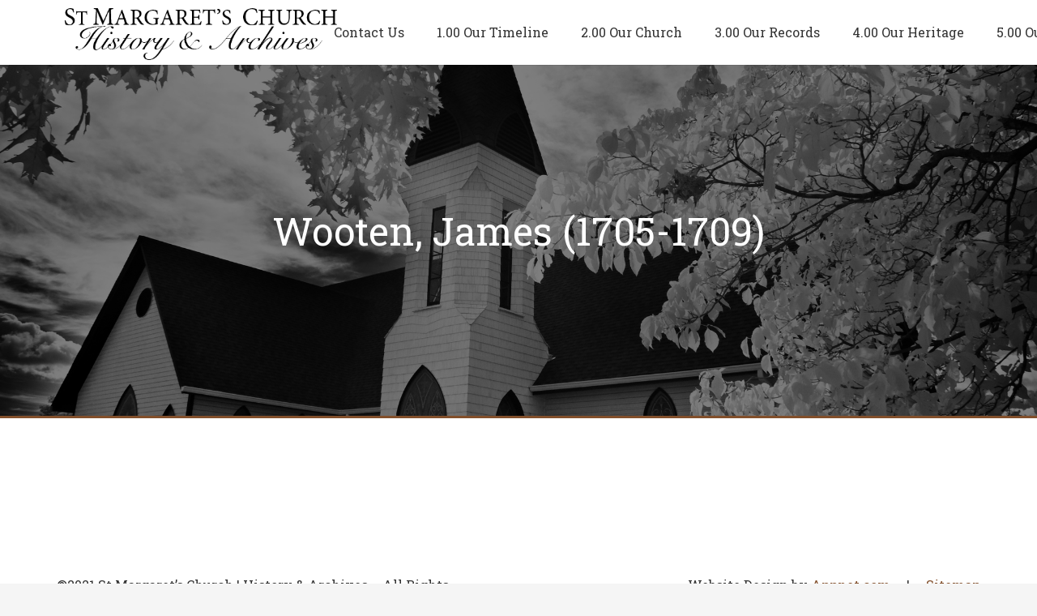

--- FILE ---
content_type: text/html; charset=UTF-8
request_url: https://www.stmargaretsarchives.org/wooten-james-1705-1709/
body_size: 17450
content:
<!DOCTYPE HTML>
<html lang="en-US">
<head>
	<meta charset="UTF-8">
	<title>Wooten, James (1705-1709) - St Margaret’s Archives</title><link rel="preload" data-rocket-preload as="style" href="https://fonts.googleapis.com/css?family=Roboto%20Slab%3A400%2C700&#038;display=swap" /><link rel="stylesheet" href="https://fonts.googleapis.com/css?family=Roboto%20Slab%3A400%2C700&#038;display=swap" media="print" onload="this.media='all'" /><noscript><link rel="stylesheet" href="https://fonts.googleapis.com/css?family=Roboto%20Slab%3A400%2C700&#038;display=swap" /></noscript>

<!-- The SEO Framework by Sybre Waaijer -->
<meta name="robots" content="max-snippet:-1,max-image-preview:standard,max-video-preview:-1" />
<link rel="canonical" href="https://www.stmargaretsarchives.org/wooten-james-1705-1709/" />
<meta property="og:type" content="article" />
<meta property="og:locale" content="en_US" />
<meta property="og:site_name" content="St Margaret&#039;s Archives" />
<meta property="og:title" content="Wooten, James (1705-1709)" />
<meta property="og:url" content="https://www.stmargaretsarchives.org/wooten-james-1705-1709/" />
<meta property="og:image" content="https://www.stmargaretsarchives.org/wp-content/uploads/2021/03/cropped-favicon.jpg" />
<meta property="og:image:width" content="512" />
<meta property="og:image:height" content="512" />
<meta property="article:published_time" content="2021-06-13T21:07:48+00:00" />
<meta property="article:modified_time" content="2021-06-13T21:07:48+00:00" />
<meta name="twitter:card" content="summary_large_image" />
<meta name="twitter:title" content="Wooten, James (1705-1709)" />
<meta name="twitter:image" content="https://www.stmargaretsarchives.org/wp-content/uploads/2021/03/cropped-favicon.jpg" />
<meta name="google-site-verification" content="TgUS2QdmV1NHf_rxI9FZeHZo2c0Szyiq3Y9QxidNKMs" />
<script type="application/ld+json">{"@context":"https://schema.org","@graph":[{"@type":"WebSite","@id":"https://www.stmargaretsarchives.org/#/schema/WebSite","url":"https://www.stmargaretsarchives.org/","name":"St Margaret's Archives","inLanguage":"en-US","potentialAction":{"@type":"SearchAction","target":{"@type":"EntryPoint","urlTemplate":"https://www.stmargaretsarchives.org/search/{search_term_string}/"},"query-input":"required name=search_term_string"},"publisher":{"@type":"Organization","@id":"https://www.stmargaretsarchives.org/#/schema/Organization","name":"St Margaret's Archives","url":"https://www.stmargaretsarchives.org/","logo":{"@type":"ImageObject","url":"https://www.stmargaretsarchives.org/wp-content/uploads/2021/03/cropped-favicon.jpg","contentUrl":"https://www.stmargaretsarchives.org/wp-content/uploads/2021/03/cropped-favicon.jpg","width":512,"height":512}}},{"@type":"WebPage","@id":"https://www.stmargaretsarchives.org/wooten-james-1705-1709/","url":"https://www.stmargaretsarchives.org/wooten-james-1705-1709/","name":"Wooten, James (1705-1709) - St Margaret’s Archives","inLanguage":"en-US","isPartOf":{"@id":"https://www.stmargaretsarchives.org/#/schema/WebSite"},"breadcrumb":{"@type":"BreadcrumbList","@id":"https://www.stmargaretsarchives.org/#/schema/BreadcrumbList","itemListElement":[{"@type":"ListItem","position":1,"item":"https://www.stmargaretsarchives.org/","name":"St Margaret’s Archives"},{"@type":"ListItem","position":2,"item":"https://www.stmargaretsarchives.org/category/our-church/","name":"Category: Our Church"},{"@type":"ListItem","position":3,"name":"Wooten, James (1705-1709)"}]},"potentialAction":{"@type":"ReadAction","target":"https://www.stmargaretsarchives.org/wooten-james-1705-1709/"},"datePublished":"2021-06-13T21:07:48+00:00","dateModified":"2021-06-13T21:07:48+00:00","author":{"@type":"Person","@id":"https://www.stmargaretsarchives.org/#/schema/Person/8a89b7bb469101499d2426b62fc516b9","name":"Jim"}}]}</script>
<!-- / The SEO Framework by Sybre Waaijer | 11.68ms meta | 6.94ms boot -->

<link rel='dns-prefetch' href='//www.stmargaretsarchives.org' />
<link rel='dns-prefetch' href='//fonts.googleapis.com' />
<link href='https://fonts.gstatic.com' crossorigin rel='preconnect' />
<link rel="alternate" title="oEmbed (JSON)" type="application/json+oembed" href="https://www.stmargaretsarchives.org/wp-json/oembed/1.0/embed?url=https%3A%2F%2Fwww.stmargaretsarchives.org%2Fwooten-james-1705-1709%2F" />
<link rel="alternate" title="oEmbed (XML)" type="text/xml+oembed" href="https://www.stmargaretsarchives.org/wp-json/oembed/1.0/embed?url=https%3A%2F%2Fwww.stmargaretsarchives.org%2Fwooten-james-1705-1709%2F&#038;format=xml" />
<meta name="viewport" content="width=device-width, initial-scale=1">
<meta name="SKYPE_TOOLBAR" content="SKYPE_TOOLBAR_PARSER_COMPATIBLE">
<meta name="theme-color" content="#f5f5f5">
<style id='wp-img-auto-sizes-contain-inline-css' type='text/css'>
img:is([sizes=auto i],[sizes^="auto," i]){contain-intrinsic-size:3000px 1500px}
/*# sourceURL=wp-img-auto-sizes-contain-inline-css */
</style>
<style id='classic-theme-styles-inline-css' type='text/css'>
/*! This file is auto-generated */
.wp-block-button__link{color:#fff;background-color:#32373c;border-radius:9999px;box-shadow:none;text-decoration:none;padding:calc(.667em + 2px) calc(1.333em + 2px);font-size:1.125em}.wp-block-file__button{background:#32373c;color:#fff;text-decoration:none}
/*# sourceURL=/wp-includes/css/classic-themes.min.css */
</style>

<link data-minify="1" rel='stylesheet' id='us-theme-css' href='https://www.stmargaretsarchives.org/wp-content/cache/min/1/wp-content/uploads/us-assets/www.stmargaretsarchives.org.css?ver=1762106245' type='text/css' media='all' />
<link data-minify="1" rel='stylesheet' id='child-style-css' href='https://www.stmargaretsarchives.org/wp-content/cache/min/1/wp-content/themes/Impreza-child/css/core.css?ver=1762106245' type='text/css' media='all' />
<style id='rocket-lazyload-inline-css' type='text/css'>
.rll-youtube-player{position:relative;padding-bottom:56.23%;height:0;overflow:hidden;max-width:100%;}.rll-youtube-player:focus-within{outline: 2px solid currentColor;outline-offset: 5px;}.rll-youtube-player iframe{position:absolute;top:0;left:0;width:100%;height:100%;z-index:100;background:0 0}.rll-youtube-player img{bottom:0;display:block;left:0;margin:auto;max-width:100%;width:100%;position:absolute;right:0;top:0;border:none;height:auto;-webkit-transition:.4s all;-moz-transition:.4s all;transition:.4s all}.rll-youtube-player img:hover{-webkit-filter:brightness(75%)}.rll-youtube-player .play{height:100%;width:100%;left:0;top:0;position:absolute;background:url(https://www.stmargaretsarchives.org/wp-content/plugins/wp-rocket/assets/img/youtube.png) no-repeat center;background-color: transparent !important;cursor:pointer;border:none;}.wp-embed-responsive .wp-has-aspect-ratio .rll-youtube-player{position:absolute;padding-bottom:0;width:100%;height:100%;top:0;bottom:0;left:0;right:0}
/*# sourceURL=rocket-lazyload-inline-css */
</style>
<script type="text/javascript" src="https://www.stmargaretsarchives.org/wp-includes/js/jquery/jquery.min.js?ver=3.7.1" id="jquery-core-js"></script>
<link rel="https://api.w.org/" href="https://www.stmargaretsarchives.org/wp-json/" /><link rel="alternate" title="JSON" type="application/json" href="https://www.stmargaretsarchives.org/wp-json/wp/v2/posts/2441" />
		<!-- Global site tag (gtag.js) - Google Analytics -->
		<script async src="https://www.googletagmanager.com/gtag/js?id=UA-68595931-48"></script>
		<script>
			window.dataLayer = window.dataLayer || [];
			function gtag(){dataLayer.push(arguments);}
			gtag('js', new Date());
			gtag( 'config', 'UA-68595931-48' );
		</script>

				<script>
			if ( ! /Android|webOS|iPhone|iPad|iPod|BlackBerry|IEMobile|Opera Mini/i.test( navigator.userAgent ) ) {
				var root = document.getElementsByTagName( 'html' )[ 0 ]
				root.className += " no-touch";
			}
		</script>
		<link rel="icon" href="https://www.stmargaretsarchives.org/wp-content/uploads/2021/03/cropped-favicon-32x32.jpg" sizes="32x32" />
<link rel="icon" href="https://www.stmargaretsarchives.org/wp-content/uploads/2021/03/cropped-favicon-192x192.jpg" sizes="192x192" />
<link rel="apple-touch-icon" href="https://www.stmargaretsarchives.org/wp-content/uploads/2021/03/cropped-favicon-180x180.jpg" />
<meta name="msapplication-TileImage" content="https://www.stmargaretsarchives.org/wp-content/uploads/2021/03/cropped-favicon-270x270.jpg" />
<noscript><style> .wpb_animate_when_almost_visible { opacity: 1; }</style></noscript><noscript><style id="rocket-lazyload-nojs-css">.rll-youtube-player, [data-lazy-src]{display:none !important;}</style></noscript>		<style id="us-icon-fonts">@font-face{font-display:block;font-style:normal;font-family:"fontawesome";font-weight:900;src:url("https://www.stmargaretsarchives.org/wp-content/themes/Impreza/fonts/fa-solid-900.woff2?ver=7.13") format("woff2"),url("https://www.stmargaretsarchives.org/wp-content/themes/Impreza/fonts/fa-solid-900.woff?ver=7.13") format("woff")}.fas{font-family:"fontawesome";font-weight:900}@font-face{font-display:block;font-style:normal;font-family:"fontawesome";font-weight:400;src:url("https://www.stmargaretsarchives.org/wp-content/themes/Impreza/fonts/fa-regular-400.woff2?ver=7.13") format("woff2"),url("https://www.stmargaretsarchives.org/wp-content/themes/Impreza/fonts/fa-regular-400.woff?ver=7.13") format("woff")}.far{font-family:"fontawesome";font-weight:400}@font-face{font-display:block;font-style:normal;font-family:"fontawesome";font-weight:300;src:url("https://www.stmargaretsarchives.org/wp-content/themes/Impreza/fonts/fa-light-300.woff2?ver=7.13") format("woff2"),url("https://www.stmargaretsarchives.org/wp-content/themes/Impreza/fonts/fa-light-300.woff?ver=7.13") format("woff")}.fal{font-family:"fontawesome";font-weight:300}@font-face{font-display:block;font-style:normal;font-family:"Font Awesome 5 Duotone";font-weight:900;src:url("https://www.stmargaretsarchives.org/wp-content/themes/Impreza/fonts/fa-duotone-900.woff2?ver=7.13") format("woff2"),url("https://www.stmargaretsarchives.org/wp-content/themes/Impreza/fonts/fa-duotone-900.woff?ver=7.13") format("woff")}.fad{font-family:"Font Awesome 5 Duotone";font-weight:900}.fad{position:relative}.fad:before{position:absolute}.fad:after{opacity:0.4}@font-face{font-display:block;font-style:normal;font-family:"Font Awesome 5 Brands";font-weight:400;src:url("https://www.stmargaretsarchives.org/wp-content/themes/Impreza/fonts/fa-brands-400.woff2?ver=7.13") format("woff2"),url("https://www.stmargaretsarchives.org/wp-content/themes/Impreza/fonts/fa-brands-400.woff?ver=7.13") format("woff")}.fab{font-family:"Font Awesome 5 Brands";font-weight:400}@font-face{font-display:block;font-style:normal;font-family:"Material Icons";font-weight:400;src:url("https://www.stmargaretsarchives.org/wp-content/themes/Impreza/fonts/material-icons.woff2?ver=7.13") format("woff2"),url("https://www.stmargaretsarchives.org/wp-content/themes/Impreza/fonts/material-icons.woff?ver=7.13") format("woff")}.material-icons{font-family:"Material Icons";font-weight:400}</style>
				<style id="us-header-css"> .l-subheader.at_middle,.l-subheader.at_middle .w-dropdown-list,.l-subheader.at_middle .type_mobile .w-nav-list.level_1{background:#fff;color:#333}.no-touch .l-subheader.at_middle a:hover,.no-touch .l-header.bg_transparent .l-subheader.at_middle .w-dropdown.opened a:hover{color:#824f2b}.l-header.bg_transparent:not(.sticky) .l-subheader.at_middle{background:transparent;color:#fff}.no-touch .l-header.bg_transparent:not(.sticky) .at_middle .w-cart-link:hover,.no-touch .l-header.bg_transparent:not(.sticky) .at_middle .w-text a:hover,.no-touch .l-header.bg_transparent:not(.sticky) .at_middle .w-html a:hover,.no-touch .l-header.bg_transparent:not(.sticky) .at_middle .w-nav>a:hover,.no-touch .l-header.bg_transparent:not(.sticky) .at_middle .w-menu a:hover,.no-touch .l-header.bg_transparent:not(.sticky) .at_middle .w-search>a:hover,.no-touch .l-header.bg_transparent:not(.sticky) .at_middle .w-dropdown a:hover,.no-touch .l-header.bg_transparent:not(.sticky) .at_middle .type_desktop .menu-item.level_1:hover>a{color:#fff}.header_ver .l-header{background:#fff;color:#333}@media (min-width:900px){.hidden_for_default{display:none!important}.l-subheader.at_top{display:none}.l-subheader.at_bottom{display:none}.l-header{position:relative;z-index:111;width:100%}.l-subheader{margin:0 auto}.l-subheader.width_full{padding-left:1.5rem;padding-right:1.5rem}.l-subheader-h{display:flex;align-items:center;position:relative;margin:0 auto;height:inherit}.w-header-show{display:none}.l-header.pos_fixed{position:fixed;left:0}.l-header.pos_fixed:not(.notransition) .l-subheader{transition-property:transform,background,box-shadow,line-height,height;transition-duration:0.3s;transition-timing-function:cubic-bezier(.78,.13,.15,.86)}.header_hor .l-header.sticky_auto_hide{transition:transform 0.3s cubic-bezier(.78,.13,.15,.86) 0.1s}.header_hor .l-header.sticky_auto_hide.down{transform:translateY(-110%)}.l-header.bg_transparent:not(.sticky) .l-subheader{box-shadow:none!important;background:none}.l-header.bg_transparent~.l-main .l-section.width_full.height_auto:first-child>.l-section-h{padding-top:0!important;padding-bottom:0!important}.l-header.pos_static.bg_transparent{position:absolute;left:0}.l-subheader.width_full .l-subheader-h{max-width:none!important}.headerinpos_above .l-header.pos_fixed{overflow:hidden;transition:transform 0.3s;transform:translate3d(0,-100%,0)}.headerinpos_above .l-header.pos_fixed.sticky{overflow:visible;transform:none}.headerinpos_above .l-header.pos_fixed~.l-section>.l-section-h,.headerinpos_above .l-header.pos_fixed~.l-main .l-section:first-of-type>.l-section-h{padding-top:0!important}.l-header.shadow_thin .l-subheader.at_middle,.l-header.shadow_thin .l-subheader.at_bottom,.l-header.shadow_none.sticky .l-subheader.at_middle,.l-header.shadow_none.sticky .l-subheader.at_bottom{box-shadow:0 1px 0 rgba(0,0,0,0.08)}.l-header.shadow_wide .l-subheader.at_middle,.l-header.shadow_wide .l-subheader.at_bottom{box-shadow:0 3px 5px -1px rgba(0,0,0,0.1),0 2px 1px -1px rgba(0,0,0,0.05)}.header_hor .l-subheader-cell>.w-cart{margin-left:0;margin-right:0}.l-header:before{content:'80'}.l-header.sticky:before{content:'60'}.l-subheader.at_top{line-height:40px;height:40px}.l-header.sticky .l-subheader.at_top{line-height:40px;height:40px}.l-subheader.at_middle{line-height:80px;height:80px}.l-header.sticky .l-subheader.at_middle{line-height:60px;height:60px}.l-subheader.at_bottom{line-height:50px;height:50px}.l-header.sticky .l-subheader.at_bottom{line-height:50px;height:50px}.l-subheader.with_centering .l-subheader-cell.at_left,.l-subheader.with_centering .l-subheader-cell.at_right{flex-basis:100px}.l-header.pos_fixed~.l-main>.l-section:first-of-type>.l-section-h,.headerinpos_below .l-header.pos_fixed~.l-main>.l-section:nth-of-type(2)>.l-section-h,.l-header.pos_static.bg_transparent~.l-main>.l-section:first-of-type>.l-section-h{padding-top:80px}.headerinpos_bottom .l-header.pos_fixed~.l-main>.l-section:first-of-type>.l-section-h{padding-bottom:80px}.l-header.bg_transparent~.l-main .l-section.valign_center:first-of-type>.l-section-h{top:-40px}.headerinpos_bottom .l-header.pos_fixed.bg_transparent~.l-main .l-section.valign_center:first-of-type>.l-section-h{top:40px}.menu-item-object-us_page_block{max-height:calc(100vh - 80px)}.l-header.pos_fixed:not(.down)~.l-main .l-section.type_sticky{top:60px}.admin-bar .l-header.pos_fixed:not(.down)~.l-main .l-section.type_sticky{top:92px}.l-header.pos_fixed.sticky:not(.down)~.l-main .l-section.type_sticky:first-of-type>.l-section-h{padding-top:60px}.l-header.pos_fixed~.l-main .vc_column-inner.type_sticky>.wpb_wrapper{top:calc(60px + 4rem)}.l-header.pos_fixed~.l-main .woocommerce .cart-collaterals,.l-header.pos_fixed~.l-main .woocommerce-checkout #order_review{top:60px}.l-header.pos_static.bg_solid~.l-main .l-section.height_full:first-of-type{min-height:calc(100vh - 80px)}.admin-bar .l-header.pos_static.bg_solid~.l-main .l-section.height_full:first-of-type{min-height:calc(100vh - 112px)}.l-header.pos_fixed:not(.sticky_auto_hide)~.l-main .l-section.height_full:not(:first-of-type){min-height:calc(100vh - 60px)}.admin-bar .l-header.pos_fixed:not(.sticky_auto_hide)~.l-main .l-section.height_full:not(:first-of-type){min-height:calc(100vh - 92px)}.headerinpos_below .l-header.pos_fixed:not(.sticky){position:absolute;top:100%}.headerinpos_bottom .l-header.pos_fixed:not(.sticky){position:absolute;top:100vh}.headerinpos_below .l-header.pos_fixed~.l-main>.l-section:first-of-type>.l-section-h,.headerinpos_bottom .l-header.pos_fixed~.l-main>.l-section:first-of-type>.l-section-h{padding-top:0!important}.headerinpos_below .l-header.pos_fixed~.l-main .l-section.height_full:nth-of-type(2){min-height:100vh}.admin-bar.headerinpos_below .l-header.pos_fixed~.l-main .l-section.height_full:nth-of-type(2){min-height:calc(100vh - 32px)}.headerinpos_bottom .l-header.pos_fixed:not(.sticky) .w-cart-dropdown,.headerinpos_bottom .l-header.pos_fixed:not(.sticky) .w-nav.type_desktop .w-nav-list.level_2{bottom:100%;transform-origin:0 100%}.headerinpos_bottom .l-header.pos_fixed:not(.sticky) .w-nav.type_mobile.m_layout_dropdown .w-nav-list.level_1{top:auto;bottom:100%;box-shadow:0 -3px 3px rgba(0,0,0,0.1)}.headerinpos_bottom .l-header.pos_fixed:not(.sticky) .w-nav.type_desktop .w-nav-list.level_3,.headerinpos_bottom .l-header.pos_fixed:not(.sticky) .w-nav.type_desktop .w-nav-list.level_4{top:auto;bottom:0;transform-origin:0 100%}.headerinpos_bottom .l-header.pos_fixed:not(.sticky) .w-dropdown-list{top:auto;bottom:-0.4em;padding-top:0.4em;padding-bottom:2.4em}}@media (min-width:900px) and (max-width:899px){.hidden_for_tablets{display:none!important}.l-subheader.at_top{display:none}.l-subheader.at_bottom{display:none}.l-header{position:relative;z-index:111;width:100%}.l-subheader{margin:0 auto}.l-subheader.width_full{padding-left:1.5rem;padding-right:1.5rem}.l-subheader-h{display:flex;align-items:center;position:relative;margin:0 auto;height:inherit}.w-header-show{display:none}.l-header.pos_fixed{position:fixed;left:0}.l-header.pos_fixed:not(.notransition) .l-subheader{transition-property:transform,background,box-shadow,line-height,height;transition-duration:0.3s;transition-timing-function:cubic-bezier(.78,.13,.15,.86)}.header_hor .l-header.sticky_auto_hide{transition:transform 0.3s cubic-bezier(.78,.13,.15,.86) 0.1s}.header_hor .l-header.sticky_auto_hide.down{transform:translateY(-110%)}.l-header.bg_transparent:not(.sticky) .l-subheader{box-shadow:none!important;background:none}.l-header.bg_transparent~.l-main .l-section.width_full.height_auto:first-child>.l-section-h{padding-top:0!important;padding-bottom:0!important}.l-header.pos_static.bg_transparent{position:absolute;left:0}.l-subheader.width_full .l-subheader-h{max-width:none!important}.headerinpos_above .l-header.pos_fixed{overflow:hidden;transition:transform 0.3s;transform:translate3d(0,-100%,0)}.headerinpos_above .l-header.pos_fixed.sticky{overflow:visible;transform:none}.headerinpos_above .l-header.pos_fixed~.l-section>.l-section-h,.headerinpos_above .l-header.pos_fixed~.l-main .l-section:first-of-type>.l-section-h{padding-top:0!important}.l-header.shadow_thin .l-subheader.at_middle,.l-header.shadow_thin .l-subheader.at_bottom,.l-header.shadow_none.sticky .l-subheader.at_middle,.l-header.shadow_none.sticky .l-subheader.at_bottom{box-shadow:0 1px 0 rgba(0,0,0,0.08)}.l-header.shadow_wide .l-subheader.at_middle,.l-header.shadow_wide .l-subheader.at_bottom{box-shadow:0 3px 5px -1px rgba(0,0,0,0.1),0 2px 1px -1px rgba(0,0,0,0.05)}.header_hor .l-subheader-cell>.w-cart{margin-left:0;margin-right:0}.l-subheader.at_top{line-height:40px;height:40px}.l-header.sticky .l-subheader.at_top{line-height:40px;height:40px}.l-header:before{content:'80'}.l-header.sticky:before{content:'60'}.l-subheader.at_middle{line-height:80px;height:80px}.l-header.sticky .l-subheader.at_middle{line-height:60px;height:60px}.l-subheader.at_bottom{line-height:50px;height:50px}.l-header.sticky .l-subheader.at_bottom{line-height:50px;height:50px}.l-subheader.with_centering_tablets .l-subheader-cell.at_left,.l-subheader.with_centering_tablets .l-subheader-cell.at_right{flex-basis:100px}.l-header.pos_fixed~.l-main>.l-section:first-of-type>.l-section-h,.l-header.pos_static.bg_transparent~.l-main>.l-section:first-of-type>.l-section-h{padding-top:80px}.l-header.bg_transparent~.l-main .l-section.valign_center:first-of-type>.l-section-h{top:-40px}.l-header.pos_fixed~.l-main .l-section.type_sticky{top:60px}.admin-bar .l-header.pos_fixed~.l-main .l-section.type_sticky{top:92px}.l-header.pos_fixed.sticky:not(.down)~.l-main .l-section.type_sticky:first-of-type>.l-section-h{padding-top:60px}.l-header.pos_static.bg_solid~.l-main .l-section.height_full:first-of-type{min-height:calc(100vh - 80px)}.l-header.pos_fixed:not(.sticky_auto_hide)~.l-main .l-section.height_full:not(:first-of-type){min-height:calc(100vh - 60px)}}@media (max-width:899px){.hidden_for_mobiles{display:none!important}.l-subheader.at_top{display:none}.l-subheader.at_bottom{display:none}.l-header{position:relative;z-index:111;width:100%}.l-subheader{margin:0 auto}.l-subheader.width_full{padding-left:1.5rem;padding-right:1.5rem}.l-subheader-h{display:flex;align-items:center;position:relative;margin:0 auto;height:inherit}.w-header-show{display:none}.l-header.pos_fixed{position:fixed;left:0}.l-header.pos_fixed:not(.notransition) .l-subheader{transition-property:transform,background,box-shadow,line-height,height;transition-duration:0.3s;transition-timing-function:cubic-bezier(.78,.13,.15,.86)}.header_hor .l-header.sticky_auto_hide{transition:transform 0.3s cubic-bezier(.78,.13,.15,.86) 0.1s}.header_hor .l-header.sticky_auto_hide.down{transform:translateY(-110%)}.l-header.bg_transparent:not(.sticky) .l-subheader{box-shadow:none!important;background:none}.l-header.bg_transparent~.l-main .l-section.width_full.height_auto:first-child>.l-section-h{padding-top:0!important;padding-bottom:0!important}.l-header.pos_static.bg_transparent{position:absolute;left:0}.l-subheader.width_full .l-subheader-h{max-width:none!important}.headerinpos_above .l-header.pos_fixed{overflow:hidden;transition:transform 0.3s;transform:translate3d(0,-100%,0)}.headerinpos_above .l-header.pos_fixed.sticky{overflow:visible;transform:none}.headerinpos_above .l-header.pos_fixed~.l-section>.l-section-h,.headerinpos_above .l-header.pos_fixed~.l-main .l-section:first-of-type>.l-section-h{padding-top:0!important}.l-header.shadow_thin .l-subheader.at_middle,.l-header.shadow_thin .l-subheader.at_bottom,.l-header.shadow_none.sticky .l-subheader.at_middle,.l-header.shadow_none.sticky .l-subheader.at_bottom{box-shadow:0 1px 0 rgba(0,0,0,0.08)}.l-header.shadow_wide .l-subheader.at_middle,.l-header.shadow_wide .l-subheader.at_bottom{box-shadow:0 3px 5px -1px rgba(0,0,0,0.1),0 2px 1px -1px rgba(0,0,0,0.05)}.header_hor .l-subheader-cell>.w-cart{margin-left:0;margin-right:0}.l-header:before{content:'80'}.l-header.sticky:before{content:'60'}.l-subheader.at_top{line-height:40px;height:40px}.l-header.sticky .l-subheader.at_top{line-height:40px;height:40px}.l-subheader.at_middle{line-height:80px;height:80px}.l-header.sticky .l-subheader.at_middle{line-height:60px;height:60px}.l-subheader.at_bottom{line-height:50px;height:50px}.l-header.sticky .l-subheader.at_bottom{line-height:50px;height:50px}.l-subheader.with_centering_mobiles .l-subheader-cell.at_left,.l-subheader.with_centering_mobiles .l-subheader-cell.at_right{flex-basis:100px}.l-header.pos_fixed~.l-main>.l-section:first-of-type>.l-section-h,.l-header.pos_static.bg_transparent~.l-main>.l-section:first-of-type>.l-section-h{padding-top:80px}.l-header.bg_transparent~.l-main .l-section.valign_center:first-of-type>.l-section-h{top:-40px}.l-header.pos_fixed~.l-main .l-section.type_sticky{top:60px}.l-header.pos_fixed.sticky:not(.down)~.l-main .l-section.type_sticky:first-of-type>.l-section-h{padding-top:60px}.l-header.pos_static.bg_solid~.l-main .l-section.height_full:first-of-type{min-height:calc(100vh - 80px)}.l-header.pos_fixed:not(.sticky_auto_hide)~.l-main .l-section.height_full:not(:first-of-type){min-height:calc(100vh - 60px)}}@media (min-width:900px){.ush_image_1{height:80px!important}.l-header.sticky .ush_image_1{height:60px!important}}@media (min-width:900px) and (max-width:899px){.ush_image_1{height:60px!important}.l-header.sticky .ush_image_1{height:60px!important}}@media (max-width:899px){.ush_image_1{height:60px!important}.l-header.sticky .ush_image_1{height:60px!important}}.header_hor .ush_menu_1.type_desktop .menu-item.level_1>a:not(.w-btn){padding-left:20px;padding-right:20px}.header_hor .ush_menu_1.type_desktop .menu-item.level_1>a.w-btn{margin-left:20px;margin-right:20px}.header_ver .ush_menu_1.type_desktop .menu-item.level_1>a:not(.w-btn){padding-top:20px;padding-bottom:20px}.header_ver .ush_menu_1.type_desktop .menu-item.level_1>a.w-btn{margin-top:20px;margin-bottom:20px}.ush_menu_1.type_desktop .menu-item:not(.level_1){font-size:1rem}.ush_menu_1.type_mobile .w-nav-anchor.level_1,.ush_menu_1.type_mobile .w-nav-anchor.level_1 + .w-nav-arrow{font-size:1.1rem}.ush_menu_1.type_mobile .w-nav-anchor:not(.level_1),.ush_menu_1.type_mobile .w-nav-anchor:not(.level_1) + .w-nav-arrow{font-size:0.9rem}@media (min-width:900px){.ush_menu_1 .w-nav-icon{font-size:24px}}@media (min-width:900px) and (max-width:899px){.ush_menu_1 .w-nav-icon{font-size:24px}}@media (max-width:899px){.ush_menu_1 .w-nav-icon{font-size:24px}}.ush_menu_1 .w-nav-icon i{border-width:3px}@media screen and (max-width:1199px){.w-nav.ush_menu_1>.w-nav-list.level_1{display:none}.ush_menu_1 .w-nav-control{display:block}}.ush_menu_1 .menu-item.level_1>a:not(.w-btn):focus,.no-touch .ush_menu_1 .menu-item.level_1.opened>a:not(.w-btn),.no-touch .ush_menu_1 .menu-item.level_1:hover>a:not(.w-btn){background:transparent;color:#824f2b}.ush_menu_1 .menu-item.level_1.current-menu-item>a:not(.w-btn),.ush_menu_1 .menu-item.level_1.current-menu-ancestor>a:not(.w-btn),.ush_menu_1 .menu-item.level_1.current-page-ancestor>a:not(.w-btn){background:transparent;color:#824f2b}.l-header.bg_transparent:not(.sticky) .ush_menu_1.type_desktop .menu-item.level_1.current-menu-item>a:not(.w-btn),.l-header.bg_transparent:not(.sticky) .ush_menu_1.type_desktop .menu-item.level_1.current-menu-ancestor>a:not(.w-btn),.l-header.bg_transparent:not(.sticky) .ush_menu_1.type_desktop .menu-item.level_1.current-page-ancestor>a:not(.w-btn){background:transparent;color:#fff}.ush_menu_1 .w-nav-list:not(.level_1){background:#fff;color:#333}.no-touch .ush_menu_1 .menu-item:not(.level_1)>a:focus,.no-touch .ush_menu_1 .menu-item:not(.level_1):hover>a{background:transparent;color:#824f2b}.ush_menu_1 .menu-item:not(.level_1).current-menu-item>a,.ush_menu_1 .menu-item:not(.level_1).current-menu-ancestor>a,.ush_menu_1 .menu-item:not(.level_1).current-page-ancestor>a{background:transparent;color:#824f2b}</style>
		<style id="us-design-options-css">.us_custom_7252596a{border-bottom-width:3px!important;border-color:#824f2b!important;border-bottom-style:solid!important}.us_custom_cab0b016{color:#ffffff!important;font-family:'Roboto Slab',serif!important;font-size:3.0rem!important}.us_custom_a80fce09{text-align:left!important}.us_custom_3932ad0e{text-align:right!important}@media (min-width:600px) and (max-width:1023px){.us_custom_a80fce09{text-align:center!important}.us_custom_3932ad0e{text-align:center!important}}@media (max-width:599px){.us_custom_a80fce09{text-align:center!important}.us_custom_3932ad0e{text-align:center!important}}</style><style id='global-styles-inline-css' type='text/css'>
:root{--wp--preset--aspect-ratio--square: 1;--wp--preset--aspect-ratio--4-3: 4/3;--wp--preset--aspect-ratio--3-4: 3/4;--wp--preset--aspect-ratio--3-2: 3/2;--wp--preset--aspect-ratio--2-3: 2/3;--wp--preset--aspect-ratio--16-9: 16/9;--wp--preset--aspect-ratio--9-16: 9/16;--wp--preset--color--black: #000000;--wp--preset--color--cyan-bluish-gray: #abb8c3;--wp--preset--color--white: #ffffff;--wp--preset--color--pale-pink: #f78da7;--wp--preset--color--vivid-red: #cf2e2e;--wp--preset--color--luminous-vivid-orange: #ff6900;--wp--preset--color--luminous-vivid-amber: #fcb900;--wp--preset--color--light-green-cyan: #7bdcb5;--wp--preset--color--vivid-green-cyan: #00d084;--wp--preset--color--pale-cyan-blue: #8ed1fc;--wp--preset--color--vivid-cyan-blue: #0693e3;--wp--preset--color--vivid-purple: #9b51e0;--wp--preset--gradient--vivid-cyan-blue-to-vivid-purple: linear-gradient(135deg,rgb(6,147,227) 0%,rgb(155,81,224) 100%);--wp--preset--gradient--light-green-cyan-to-vivid-green-cyan: linear-gradient(135deg,rgb(122,220,180) 0%,rgb(0,208,130) 100%);--wp--preset--gradient--luminous-vivid-amber-to-luminous-vivid-orange: linear-gradient(135deg,rgb(252,185,0) 0%,rgb(255,105,0) 100%);--wp--preset--gradient--luminous-vivid-orange-to-vivid-red: linear-gradient(135deg,rgb(255,105,0) 0%,rgb(207,46,46) 100%);--wp--preset--gradient--very-light-gray-to-cyan-bluish-gray: linear-gradient(135deg,rgb(238,238,238) 0%,rgb(169,184,195) 100%);--wp--preset--gradient--cool-to-warm-spectrum: linear-gradient(135deg,rgb(74,234,220) 0%,rgb(151,120,209) 20%,rgb(207,42,186) 40%,rgb(238,44,130) 60%,rgb(251,105,98) 80%,rgb(254,248,76) 100%);--wp--preset--gradient--blush-light-purple: linear-gradient(135deg,rgb(255,206,236) 0%,rgb(152,150,240) 100%);--wp--preset--gradient--blush-bordeaux: linear-gradient(135deg,rgb(254,205,165) 0%,rgb(254,45,45) 50%,rgb(107,0,62) 100%);--wp--preset--gradient--luminous-dusk: linear-gradient(135deg,rgb(255,203,112) 0%,rgb(199,81,192) 50%,rgb(65,88,208) 100%);--wp--preset--gradient--pale-ocean: linear-gradient(135deg,rgb(255,245,203) 0%,rgb(182,227,212) 50%,rgb(51,167,181) 100%);--wp--preset--gradient--electric-grass: linear-gradient(135deg,rgb(202,248,128) 0%,rgb(113,206,126) 100%);--wp--preset--gradient--midnight: linear-gradient(135deg,rgb(2,3,129) 0%,rgb(40,116,252) 100%);--wp--preset--font-size--small: 13px;--wp--preset--font-size--medium: 20px;--wp--preset--font-size--large: 36px;--wp--preset--font-size--x-large: 42px;--wp--preset--spacing--20: 0.44rem;--wp--preset--spacing--30: 0.67rem;--wp--preset--spacing--40: 1rem;--wp--preset--spacing--50: 1.5rem;--wp--preset--spacing--60: 2.25rem;--wp--preset--spacing--70: 3.38rem;--wp--preset--spacing--80: 5.06rem;--wp--preset--shadow--natural: 6px 6px 9px rgba(0, 0, 0, 0.2);--wp--preset--shadow--deep: 12px 12px 50px rgba(0, 0, 0, 0.4);--wp--preset--shadow--sharp: 6px 6px 0px rgba(0, 0, 0, 0.2);--wp--preset--shadow--outlined: 6px 6px 0px -3px rgb(255, 255, 255), 6px 6px rgb(0, 0, 0);--wp--preset--shadow--crisp: 6px 6px 0px rgb(0, 0, 0);}:where(.is-layout-flex){gap: 0.5em;}:where(.is-layout-grid){gap: 0.5em;}body .is-layout-flex{display: flex;}.is-layout-flex{flex-wrap: wrap;align-items: center;}.is-layout-flex > :is(*, div){margin: 0;}body .is-layout-grid{display: grid;}.is-layout-grid > :is(*, div){margin: 0;}:where(.wp-block-columns.is-layout-flex){gap: 2em;}:where(.wp-block-columns.is-layout-grid){gap: 2em;}:where(.wp-block-post-template.is-layout-flex){gap: 1.25em;}:where(.wp-block-post-template.is-layout-grid){gap: 1.25em;}.has-black-color{color: var(--wp--preset--color--black) !important;}.has-cyan-bluish-gray-color{color: var(--wp--preset--color--cyan-bluish-gray) !important;}.has-white-color{color: var(--wp--preset--color--white) !important;}.has-pale-pink-color{color: var(--wp--preset--color--pale-pink) !important;}.has-vivid-red-color{color: var(--wp--preset--color--vivid-red) !important;}.has-luminous-vivid-orange-color{color: var(--wp--preset--color--luminous-vivid-orange) !important;}.has-luminous-vivid-amber-color{color: var(--wp--preset--color--luminous-vivid-amber) !important;}.has-light-green-cyan-color{color: var(--wp--preset--color--light-green-cyan) !important;}.has-vivid-green-cyan-color{color: var(--wp--preset--color--vivid-green-cyan) !important;}.has-pale-cyan-blue-color{color: var(--wp--preset--color--pale-cyan-blue) !important;}.has-vivid-cyan-blue-color{color: var(--wp--preset--color--vivid-cyan-blue) !important;}.has-vivid-purple-color{color: var(--wp--preset--color--vivid-purple) !important;}.has-black-background-color{background-color: var(--wp--preset--color--black) !important;}.has-cyan-bluish-gray-background-color{background-color: var(--wp--preset--color--cyan-bluish-gray) !important;}.has-white-background-color{background-color: var(--wp--preset--color--white) !important;}.has-pale-pink-background-color{background-color: var(--wp--preset--color--pale-pink) !important;}.has-vivid-red-background-color{background-color: var(--wp--preset--color--vivid-red) !important;}.has-luminous-vivid-orange-background-color{background-color: var(--wp--preset--color--luminous-vivid-orange) !important;}.has-luminous-vivid-amber-background-color{background-color: var(--wp--preset--color--luminous-vivid-amber) !important;}.has-light-green-cyan-background-color{background-color: var(--wp--preset--color--light-green-cyan) !important;}.has-vivid-green-cyan-background-color{background-color: var(--wp--preset--color--vivid-green-cyan) !important;}.has-pale-cyan-blue-background-color{background-color: var(--wp--preset--color--pale-cyan-blue) !important;}.has-vivid-cyan-blue-background-color{background-color: var(--wp--preset--color--vivid-cyan-blue) !important;}.has-vivid-purple-background-color{background-color: var(--wp--preset--color--vivid-purple) !important;}.has-black-border-color{border-color: var(--wp--preset--color--black) !important;}.has-cyan-bluish-gray-border-color{border-color: var(--wp--preset--color--cyan-bluish-gray) !important;}.has-white-border-color{border-color: var(--wp--preset--color--white) !important;}.has-pale-pink-border-color{border-color: var(--wp--preset--color--pale-pink) !important;}.has-vivid-red-border-color{border-color: var(--wp--preset--color--vivid-red) !important;}.has-luminous-vivid-orange-border-color{border-color: var(--wp--preset--color--luminous-vivid-orange) !important;}.has-luminous-vivid-amber-border-color{border-color: var(--wp--preset--color--luminous-vivid-amber) !important;}.has-light-green-cyan-border-color{border-color: var(--wp--preset--color--light-green-cyan) !important;}.has-vivid-green-cyan-border-color{border-color: var(--wp--preset--color--vivid-green-cyan) !important;}.has-pale-cyan-blue-border-color{border-color: var(--wp--preset--color--pale-cyan-blue) !important;}.has-vivid-cyan-blue-border-color{border-color: var(--wp--preset--color--vivid-cyan-blue) !important;}.has-vivid-purple-border-color{border-color: var(--wp--preset--color--vivid-purple) !important;}.has-vivid-cyan-blue-to-vivid-purple-gradient-background{background: var(--wp--preset--gradient--vivid-cyan-blue-to-vivid-purple) !important;}.has-light-green-cyan-to-vivid-green-cyan-gradient-background{background: var(--wp--preset--gradient--light-green-cyan-to-vivid-green-cyan) !important;}.has-luminous-vivid-amber-to-luminous-vivid-orange-gradient-background{background: var(--wp--preset--gradient--luminous-vivid-amber-to-luminous-vivid-orange) !important;}.has-luminous-vivid-orange-to-vivid-red-gradient-background{background: var(--wp--preset--gradient--luminous-vivid-orange-to-vivid-red) !important;}.has-very-light-gray-to-cyan-bluish-gray-gradient-background{background: var(--wp--preset--gradient--very-light-gray-to-cyan-bluish-gray) !important;}.has-cool-to-warm-spectrum-gradient-background{background: var(--wp--preset--gradient--cool-to-warm-spectrum) !important;}.has-blush-light-purple-gradient-background{background: var(--wp--preset--gradient--blush-light-purple) !important;}.has-blush-bordeaux-gradient-background{background: var(--wp--preset--gradient--blush-bordeaux) !important;}.has-luminous-dusk-gradient-background{background: var(--wp--preset--gradient--luminous-dusk) !important;}.has-pale-ocean-gradient-background{background: var(--wp--preset--gradient--pale-ocean) !important;}.has-electric-grass-gradient-background{background: var(--wp--preset--gradient--electric-grass) !important;}.has-midnight-gradient-background{background: var(--wp--preset--gradient--midnight) !important;}.has-small-font-size{font-size: var(--wp--preset--font-size--small) !important;}.has-medium-font-size{font-size: var(--wp--preset--font-size--medium) !important;}.has-large-font-size{font-size: var(--wp--preset--font-size--large) !important;}.has-x-large-font-size{font-size: var(--wp--preset--font-size--x-large) !important;}
/*# sourceURL=global-styles-inline-css */
</style>
<meta name="generator" content="WP Rocket 3.18.2" data-wpr-features="wpr_defer_js wpr_minify_js wpr_lazyload_images wpr_lazyload_iframes wpr_minify_css wpr_desktop" /></head>
<body class="wp-singular post-template-default single single-post postid-2441 single-format-standard wp-embed-responsive wp-theme-Impreza wp-child-theme-Impreza-child l-body Impreza_7.13 us-core_7.13 header_hor headerinpos_top state_default wpb-js-composer js-comp-ver-6.6.0 vc_responsive" itemscope itemtype="https://schema.org/WebPage">

<div data-rocket-location-hash="8bf3cfa58ee0bf13389a49c0e1dfeaad" class="l-canvas type_wide">
	<header data-rocket-location-hash="2f182ebf8cc2f7bf107856ee2b8b76a5" id="page-header" class="l-header pos_fixed shadow_thin bg_solid id_24" itemscope itemtype="https://schema.org/WPHeader"><div data-rocket-location-hash="6883c89f9fd74b24b72c872768ce2083" class="l-subheader at_middle with_centering_mobiles"><div class="l-subheader-h"><div class="l-subheader-cell at_left"><div class="w-image ush_image_1"><a href="https://www.stmargaretsarchives.org/" aria-label="Link" class="w-image-h"><img width="526" height="118" src="data:image/svg+xml,%3Csvg%20xmlns='http://www.w3.org/2000/svg'%20viewBox='0%200%20526%20118'%3E%3C/svg%3E" class="attachment-large size-large" alt="" decoding="async" fetchpriority="high" data-lazy-srcset="https://www.stmargaretsarchives.org/wp-content/uploads/2021/03/SMC-Archives-logo.png 526w, https://www.stmargaretsarchives.org/wp-content/uploads/2021/03/SMC-Archives-logo-300x67.png 300w" data-lazy-sizes="(max-width: 526px) 100vw, 526px" data-lazy-src="https://www.stmargaretsarchives.org/wp-content/uploads/2021/03/SMC-Archives-logo.png" /><noscript><img width="526" height="118" src="https://www.stmargaretsarchives.org/wp-content/uploads/2021/03/SMC-Archives-logo.png" class="attachment-large size-large" alt="" decoding="async" fetchpriority="high" srcset="https://www.stmargaretsarchives.org/wp-content/uploads/2021/03/SMC-Archives-logo.png 526w, https://www.stmargaretsarchives.org/wp-content/uploads/2021/03/SMC-Archives-logo-300x67.png 300w" sizes="(max-width: 526px) 100vw, 526px" /></noscript></a></div></div><div class="l-subheader-cell at_center"></div><div class="l-subheader-cell at_right"><nav class="w-nav type_desktop ush_menu_1 height_full dropdown_height m_align_left m_layout_dropdown" itemscope itemtype="https://schema.org/SiteNavigationElement"><a class="w-nav-control" aria-label="Menu" href="javascript:void(0);"><div class="w-nav-icon"><i></i></div></a><ul class="w-nav-list level_1 hide_for_mobiles hover_simple"><li id="menu-item-3914" class="menu-item menu-item-type-post_type menu-item-object-page w-nav-item level_1 menu-item-3914"><a class="w-nav-anchor level_1" href="https://www.stmargaretsarchives.org/contact-us/"><span class="w-nav-title">Contact Us</span><span class="w-nav-arrow"></span></a></li><li id="menu-item-304" class="menu-item menu-item-type-post_type menu-item-object-page w-nav-item level_1 menu-item-304"><a class="w-nav-anchor level_1" href="https://www.stmargaretsarchives.org/timeline/"><span class="w-nav-title">1.00 Our Timeline</span><span class="w-nav-arrow"></span></a></li><li id="menu-item-53" class="menu-item menu-item-type-custom menu-item-object-custom menu-item-has-children w-nav-item level_1 menu-item-53"><a class="w-nav-anchor level_1" href="#"><span class="w-nav-title">2.00 Our Church</span><span class="w-nav-arrow"></span></a><ul class="w-nav-list level_2"><li id="menu-item-1083" class="menu-item menu-item-type-post_type menu-item-object-page menu-item-has-children w-nav-item level_2 menu-item-1083"><a class="w-nav-anchor level_2" href="https://www.stmargaretsarchives.org/worship-liturgy/"><span class="w-nav-title">2.01 Worship and Liturgy</span><span class="w-nav-arrow"></span></a><ul class="w-nav-list level_3"><li id="menu-item-2267" class="menu-item menu-item-type-post_type menu-item-object-page w-nav-item level_3 menu-item-2267"><a class="w-nav-anchor level_3" href="https://www.stmargaretsarchives.org/acolytes/"><span class="w-nav-title">Acolytes</span><span class="w-nav-arrow"></span></a></li><li id="menu-item-2265" class="menu-item menu-item-type-post_type menu-item-object-page w-nav-item level_3 menu-item-2265"><a class="w-nav-anchor level_3" href="https://www.stmargaretsarchives.org/altar-guild/"><span class="w-nav-title">Altar Guild</span><span class="w-nav-arrow"></span></a></li><li id="menu-item-2264" class="menu-item menu-item-type-post_type menu-item-object-page w-nav-item level_3 menu-item-2264"><a class="w-nav-anchor level_3" href="https://www.stmargaretsarchives.org/flower-guild/"><span class="w-nav-title">Flower Guild</span><span class="w-nav-arrow"></span></a></li><li id="menu-item-2263" class="menu-item menu-item-type-post_type menu-item-object-page w-nav-item level_3 menu-item-2263"><a class="w-nav-anchor level_3" href="https://www.stmargaretsarchives.org/ushers/"><span class="w-nav-title">Ushers</span><span class="w-nav-arrow"></span></a></li><li id="menu-item-2266" class="menu-item menu-item-type-post_type menu-item-object-page menu-item-has-children w-nav-item level_3 menu-item-2266"><a class="w-nav-anchor level_3" href="https://www.stmargaretsarchives.org/historic-worship-services/"><span class="w-nav-title">Worship Services</span><span class="w-nav-arrow"></span></a><ul class="w-nav-list level_4"><li id="menu-item-2299" class="menu-item menu-item-type-post_type menu-item-object-page w-nav-item level_4 menu-item-2299"><a class="w-nav-anchor level_4" href="https://www.stmargaretsarchives.org/1662-book-of-common-prayer/"><span class="w-nav-title">1662 Book of Common Prayer in 2013</span><span class="w-nav-arrow"></span></a></li><li id="menu-item-2298" class="menu-item menu-item-type-post_type menu-item-object-page w-nav-item level_4 menu-item-2298"><a class="w-nav-anchor level_4" href="https://www.stmargaretsarchives.org/1789-book-of-common-prayer/"><span class="w-nav-title">1789 Book of Common Prayer in 2014</span><span class="w-nav-arrow"></span></a></li><li id="menu-item-2297" class="menu-item menu-item-type-post_type menu-item-object-page w-nav-item level_4 menu-item-2297"><a class="w-nav-anchor level_4" href="https://www.stmargaretsarchives.org/1892-book-of-common-prayer/"><span class="w-nav-title">1892 Book of Common Prayer in 2015</span><span class="w-nav-arrow"></span></a></li><li id="menu-item-2262" class="menu-item menu-item-type-post_type menu-item-object-page w-nav-item level_4 menu-item-2262"><a class="w-nav-anchor level_4" href="https://www.stmargaretsarchives.org/armistice-day-worship-services/"><span class="w-nav-title">1918 Armistice Day Worship Services</span><span class="w-nav-arrow"></span></a></li><li id="menu-item-2302" class="menu-item menu-item-type-post_type menu-item-object-page w-nav-item level_4 menu-item-2302"><a class="w-nav-anchor level_4" href="https://www.stmargaretsarchives.org/1928-book-of-common-prayer/"><span class="w-nav-title">1928 Book of Common Prayer</span><span class="w-nav-arrow"></span></a></li><li id="menu-item-2296" class="menu-item menu-item-type-post_type menu-item-object-page w-nav-item level_4 menu-item-2296"><a class="w-nav-anchor level_4" href="https://www.stmargaretsarchives.org/2020-2021-pandemic-worship-services/"><span class="w-nav-title">2020 Pandemic Services</span><span class="w-nav-arrow"></span></a></li><li id="menu-item-2261" class="menu-item menu-item-type-post_type menu-item-object-page w-nav-item level_4 menu-item-2261"><a class="w-nav-anchor level_4" href="https://www.stmargaretsarchives.org/celtic-worship-services/"><span class="w-nav-title">2021 Celtic Worship Service</span><span class="w-nav-arrow"></span></a></li></ul></li></ul></li><li id="menu-item-59" class="menu-item menu-item-type-post_type menu-item-object-page current-menu-ancestor current_page_ancestor menu-item-has-children w-nav-item level_2 menu-item-59"><a class="w-nav-anchor level_2" href="https://www.stmargaretsarchives.org/clergy/"><span class="w-nav-title">2.02 Clergy</span><span class="w-nav-arrow"></span></a><ul class="w-nav-list level_3"><li id="menu-item-2352" class="menu-item menu-item-type-post_type menu-item-object-post w-nav-item level_3 menu-item-2352"><a class="w-nav-anchor level_3" href="https://www.stmargaretsarchives.org/1697-forward-all-clergy/"><span class="w-nav-title">1697 Forward All Clergy</span><span class="w-nav-arrow"></span></a></li><li id="menu-item-2505" class="menu-item menu-item-type-post_type menu-item-object-post menu-item-has-children w-nav-item level_3 menu-item-2505"><a class="w-nav-anchor level_3" href="https://www.stmargaretsarchives.org/a-g/"><span class="w-nav-title">1698 Forward All Rectors A – G</span><span class="w-nav-arrow"></span></a><ul class="w-nav-list level_4"><li id="menu-item-2469" class="menu-item menu-item-type-post_type menu-item-object-post w-nav-item level_4 menu-item-2469"><a class="w-nav-anchor level_4" href="https://www.stmargaretsarchives.org/asquith-henry-1826-1838/"><span class="w-nav-title">Asquith, Henry (1826-1838)</span><span class="w-nav-arrow"></span></a></li><li id="menu-item-2470" class="menu-item menu-item-type-post_type menu-item-object-post w-nav-item level_4 menu-item-2470"><a class="w-nav-anchor level_4" href="https://www.stmargaretsarchives.org/berkeley-john-1760-1763/"><span class="w-nav-title">Berkeley, John (1760-1763)</span><span class="w-nav-arrow"></span></a></li><li id="menu-item-2471" class="menu-item menu-item-type-post_type menu-item-object-post w-nav-item level_4 menu-item-2471"><a class="w-nav-anchor level_4" href="https://www.stmargaretsarchives.org/chalmers-walter-1748-1759/"><span class="w-nav-title">Chalmers, Walter (1748-1759)</span><span class="w-nav-arrow"></span></a></li><li id="menu-item-2472" class="menu-item menu-item-type-post_type menu-item-object-post w-nav-item level_4 menu-item-2472"><a class="w-nav-anchor level_4" href="https://www.stmargaretsarchives.org/chase-richard-e-1734-1735/"><span class="w-nav-title">Chase, Richard E. (1734-1735)</span><span class="w-nav-arrow"></span></a></li><li id="menu-item-2473" class="menu-item menu-item-type-post_type menu-item-object-post w-nav-item level_4 menu-item-2473"><a class="w-nav-anchor level_4" href="https://www.stmargaretsarchives.org/cooper-g-albert-1946-1963/"><span class="w-nav-title">Cooper, G. Albert (1946-1963)</span><span class="w-nav-arrow"></span></a></li><li id="menu-item-2474" class="menu-item menu-item-type-post_type menu-item-object-post w-nav-item level_4 menu-item-2474"><a class="w-nav-anchor level_4" href="https://www.stmargaretsarchives.org/cowling-rosier-cleon-1918-1942/"><span class="w-nav-title">Cowling, R(osier) Cleon (1918-1942)</span><span class="w-nav-arrow"></span></a></li><li id="menu-item-2475" class="menu-item menu-item-type-post_type menu-item-object-post w-nav-item level_4 menu-item-2475"><a class="w-nav-anchor level_4" href="https://www.stmargaretsarchives.org/cox-james-1724-1729/"><span class="w-nav-title">Cox, James (1724-1729)</span><span class="w-nav-arrow"></span></a></li><li id="menu-item-2476" class="menu-item menu-item-type-post_type menu-item-object-post w-nav-item level_4 menu-item-2476"><a class="w-nav-anchor level_4" href="https://www.stmargaretsarchives.org/dean-deans-hugh-1742/"><span class="w-nav-title">Dean Deans, Hugh (1742)</span><span class="w-nav-arrow"></span></a></li><li id="menu-item-2477" class="menu-item menu-item-type-post_type menu-item-object-post w-nav-item level_4 menu-item-2477"><a class="w-nav-anchor level_4" href="https://www.stmargaretsarchives.org/duke-william-1796-1803/"><span class="w-nav-title">Duke, William (1796-1803)</span><span class="w-nav-arrow"></span></a></li><li id="menu-item-2478" class="menu-item menu-item-type-post_type menu-item-object-post w-nav-item level_4 menu-item-2478"><a class="w-nav-anchor level_4" href="https://www.stmargaretsarchives.org/edgar-samuel-1730/"><span class="w-nav-title">Edgar, Samuel (1730)</span><span class="w-nav-arrow"></span></a></li><li id="menu-item-2479" class="menu-item menu-item-type-post_type menu-item-object-post w-nav-item level_4 menu-item-2479"><a class="w-nav-anchor level_4" href="https://www.stmargaretsarchives.org/edzard-esdras-theodorus-1733-1734/"><span class="w-nav-title">Edzard, Esdras Theodorus (1733-1734)</span><span class="w-nav-arrow"></span></a></li><li id="menu-item-2480" class="menu-item menu-item-type-post_type menu-item-object-post w-nav-item level_4 menu-item-2480"><a class="w-nav-anchor level_4" href="https://www.stmargaretsarchives.org/farris-forrest-l-1968-1990/"><span class="w-nav-title">Farris, Forrest L. (1968-1990)</span><span class="w-nav-arrow"></span></a></li><li id="menu-item-2481" class="menu-item menu-item-type-post_type menu-item-object-post w-nav-item level_4 menu-item-2481"><a class="w-nav-anchor level_4" href="https://www.stmargaretsarchives.org/galt-alexander-1900-1905-1909-1914/"><span class="w-nav-title">Galt, Alexander (1900-1905 &#038; 1909-1914)</span><span class="w-nav-arrow"></span></a></li><li id="menu-item-2482" class="menu-item menu-item-type-post_type menu-item-object-post w-nav-item level_4 menu-item-2482"><a class="w-nav-anchor level_4" href="https://www.stmargaretsarchives.org/glasspool-mary-douglas-1992-2001/"><span class="w-nav-title">Glasspool, Mary Douglas  (1992-2001)</span><span class="w-nav-arrow"></span></a></li></ul></li><li id="menu-item-2504" class="menu-item menu-item-type-post_type menu-item-object-post menu-item-has-children w-nav-item level_3 menu-item-2504"><a class="w-nav-anchor level_3" href="https://www.stmargaretsarchives.org/h-r/"><span class="w-nav-title">1698 Forward All Rectors H – R</span><span class="w-nav-arrow"></span></a><ul class="w-nav-list level_4"><li id="menu-item-2483" class="menu-item menu-item-type-post_type menu-item-object-post w-nav-item level_4 menu-item-2483"><a class="w-nav-anchor level_4" href="https://www.stmargaretsarchives.org/hanna-william-1777-17800/"><span class="w-nav-title">Hanna, William (1777-1780)</span><span class="w-nav-arrow"></span></a></li><li id="menu-item-2484" class="menu-item menu-item-type-post_type menu-item-object-post w-nav-item level_4 menu-item-2484"><a class="w-nav-anchor level_4" href="https://www.stmargaretsarchives.org/harlow-edward-h-1860-1861/"><span class="w-nav-title">Harlow, Edward H. (1860-1861)</span><span class="w-nav-arrow"></span></a></li><li id="menu-item-2485" class="menu-item menu-item-type-post_type menu-item-object-post w-nav-item level_4 menu-item-2485"><a class="w-nav-anchor level_4" href="https://www.stmargaretsarchives.org/haverstick-alexander-campbell-1906-1909/"><span class="w-nav-title">Haverstick, Alexander Campbell (1906-1909)</span><span class="w-nav-arrow"></span></a></li><li id="menu-item-2486" class="menu-item menu-item-type-post_type menu-item-object-post w-nav-item level_4 menu-item-2486"><a class="w-nav-anchor level_4" href="https://www.stmargaretsarchives.org/hewitt-horatio-harrison-1863/"><span class="w-nav-title">Hewitt, Horatio Harrison (1863)</span><span class="w-nav-arrow"></span></a></li><li id="menu-item-2443" class="menu-item menu-item-type-post_type menu-item-object-post w-nav-item level_4 menu-item-2443"><a class="w-nav-anchor level_4" href="https://www.stmargaretsarchives.org/higginbotham-ralph-1795/"><span class="w-nav-title">Higginbotham, Ralph (1795)</span><span class="w-nav-arrow"></span></a></li><li id="menu-item-2444" class="menu-item menu-item-type-post_type menu-item-object-post w-nav-item level_4 menu-item-2444"><a class="w-nav-anchor level_4" href="https://www.stmargaretsarchives.org/hutton-orlando-1839-1844/"><span class="w-nav-title">Hutton, Orlando (1839-1844)</span><span class="w-nav-arrow"></span></a></li><li id="menu-item-2445" class="menu-item menu-item-type-post_type menu-item-object-post w-nav-item level_4 menu-item-2445"><a class="w-nav-anchor level_4" href="https://www.stmargaretsarchives.org/macgruder-james-mitchell-1914-1918-supply-1942-1944/"><span class="w-nav-title">Macgruder, James Mitchell (1914-1918 &#038; supply 1942-1944)</span><span class="w-nav-arrow"></span></a></li><li id="menu-item-2446" class="menu-item menu-item-type-post_type menu-item-object-post w-nav-item level_4 menu-item-2446"><a class="w-nav-anchor level_4" href="https://www.stmargaretsarchives.org/mayer-peter-w-2010-forward/"><span class="w-nav-title">Mayer, Peter W. (2010 – forward)</span><span class="w-nav-arrow"></span></a></li><li id="menu-item-2447" class="menu-item menu-item-type-post_type menu-item-object-post w-nav-item level_4 menu-item-2447"><a class="w-nav-anchor level_4" href="https://www.stmargaretsarchives.org/maynadier-daniel-1712-1714/"><span class="w-nav-title">Maynadier, Daniel (1712-1714)</span><span class="w-nav-arrow"></span></a></li><li id="menu-item-2448" class="menu-item menu-item-type-post_type menu-item-object-post w-nav-item level_4 menu-item-2448"><a class="w-nav-anchor level_4" href="https://www.stmargaretsarchives.org/mckinnon-daniel-1775-1776/"><span class="w-nav-title">McKinnon, Daniel (1775-1776)</span><span class="w-nav-arrow"></span></a></li><li id="menu-item-2449" class="menu-item menu-item-type-post_type menu-item-object-post w-nav-item level_4 menu-item-2449"><a class="w-nav-anchor level_4" href="https://www.stmargaretsarchives.org/messenger-joseph-1774-1775/"><span class="w-nav-title">Messenger, Joseph (1774-1775)</span><span class="w-nav-arrow"></span></a></li><li id="menu-item-2450" class="menu-item menu-item-type-post_type menu-item-object-post w-nav-item level_4 menu-item-2450"><a class="w-nav-anchor level_4" href="https://www.stmargaretsarchives.org/nind-william-1808-1812/"><span class="w-nav-title">Nind, William (1808-1812)</span><span class="w-nav-arrow"></span></a></li><li id="menu-item-2452" class="menu-item menu-item-type-post_type menu-item-object-post w-nav-item level_4 menu-item-2452"><a class="w-nav-anchor level_4" href="https://www.stmargaretsarchives.org/powers-henry-1944-1946/"><span class="w-nav-title">Powers, Henry (1944-1946)</span><span class="w-nav-arrow"></span></a></li><li id="menu-item-2453" class="menu-item menu-item-type-post_type menu-item-object-post w-nav-item level_4 menu-item-2453"><a class="w-nav-anchor level_4" href="https://www.stmargaretsarchives.org/renny-robert-1767-1774/"><span class="w-nav-title">Renny, Robert (1767-1774)</span><span class="w-nav-arrow"></span></a></li><li id="menu-item-2454" class="menu-item menu-item-type-post_type menu-item-object-post w-nav-item level_4 menu-item-2454"><a class="w-nav-anchor level_4" href="https://www.stmargaretsarchives.org/ridout-m-d-samuel-1846-1860-1870-1885/"><span class="w-nav-title">Ridout, M.D., Samuel, (1846-1860 &#038; 1870-1885)</span><span class="w-nav-arrow"></span></a></li></ul></li><li id="menu-item-2503" class="menu-item menu-item-type-post_type menu-item-object-post current-menu-ancestor current-menu-parent menu-item-has-children w-nav-item level_3 menu-item-2503"><a class="w-nav-anchor level_3" href="https://www.stmargaretsarchives.org/s-z/"><span class="w-nav-title">1698 Forward All Rectors S – Z</span><span class="w-nav-arrow"></span></a><ul class="w-nav-list level_4"><li id="menu-item-2455" class="menu-item menu-item-type-post_type menu-item-object-post w-nav-item level_4 menu-item-2455"><a class="w-nav-anchor level_4" href="https://www.stmargaretsarchives.org/schenkel-robert-d-1963-1968/"><span class="w-nav-title">Schenkel, Robert D. (1963-1968)</span><span class="w-nav-arrow"></span></a></li><li id="menu-item-2456" class="menu-item menu-item-type-post_type menu-item-object-post w-nav-item level_4 menu-item-2456"><a class="w-nav-anchor level_4" href="https://www.stmargaretsarchives.org/shaeffer-george-1823-1825/"><span class="w-nav-title">Shaeffer, George (1823-1825)</span><span class="w-nav-arrow"></span></a></li><li id="menu-item-2457" class="menu-item menu-item-type-post_type menu-item-object-post w-nav-item level_4 menu-item-2457"><a class="w-nav-anchor level_4" href="https://www.stmargaretsarchives.org/spencer-charles-sidney-1886-1893/"><span class="w-nav-title">Spencer, Charles Sidney (1886-1893)</span><span class="w-nav-arrow"></span></a></li><li id="menu-item-2458" class="menu-item menu-item-type-post_type menu-item-object-post w-nav-item level_4 menu-item-2458"><a class="w-nav-anchor level_4" href="https://www.stmargaretsarchives.org/swann-william-1800-ca/"><span class="w-nav-title">Swann, William (1800 ca.)</span><span class="w-nav-arrow"></span></a></li><li id="menu-item-2459" class="menu-item menu-item-type-post_type menu-item-object-post w-nav-item level_4 menu-item-2459"><a class="w-nav-anchor level_4" href="https://www.stmargaretsarchives.org/sykes-stephen-1795/"><span class="w-nav-title">Sykes, Stephen (1795)</span><span class="w-nav-arrow"></span></a></li><li id="menu-item-2460" class="menu-item menu-item-type-post_type menu-item-object-post w-nav-item level_4 menu-item-2460"><a class="w-nav-anchor level_4" href="https://www.stmargaretsarchives.org/topp-jr-edward-1698-1699/"><span class="w-nav-title">Topp, Jr., Edward (1698-1699)</span><span class="w-nav-arrow"></span></a></li><li id="menu-item-2461" class="menu-item menu-item-type-post_type menu-item-object-post w-nav-item level_4 menu-item-2461"><a class="w-nav-anchor level_4" href="https://www.stmargaretsarchives.org/turner-byrd-thornton-1894-1899/"><span class="w-nav-title">Turner, Byrd Thornton (1894-1899)</span><span class="w-nav-arrow"></span></a></li><li id="menu-item-2462" class="menu-item menu-item-type-post_type menu-item-object-post w-nav-item level_4 menu-item-2462"><a class="w-nav-anchor level_4" href="https://www.stmargaretsarchives.org/tustian-peter-1721/"><span class="w-nav-title">Tustian, Peter (1721)</span><span class="w-nav-arrow"></span></a></li><li id="menu-item-2463" class="menu-item menu-item-type-post_type menu-item-object-post w-nav-item level_4 menu-item-2463"><a class="w-nav-anchor level_4" href="https://www.stmargaretsarchives.org/walton-robert-1709-1720/"><span class="w-nav-title">Walton, Robert (1709-1720)</span><span class="w-nav-arrow"></span></a></li><li id="menu-item-2464" class="menu-item menu-item-type-post_type menu-item-object-post w-nav-item level_4 menu-item-2464"><a class="w-nav-anchor level_4" href="https://www.stmargaretsarchives.org/wastler-mark-wm-2003-2008/"><span class="w-nav-title">Wastler, Mark Wm. (2003-2008)</span><span class="w-nav-arrow"></span></a></li><li id="menu-item-2465" class="menu-item menu-item-type-post_type menu-item-object-post w-nav-item level_4 menu-item-2465"><a class="w-nav-anchor level_4" href="https://www.stmargaretsarchives.org/weems-mason-locke-1791-1792/"><span class="w-nav-title">Weems, Mason Locke (1791-1792)</span><span class="w-nav-arrow"></span></a></li><li id="menu-item-2466" class="menu-item menu-item-type-post_type menu-item-object-post w-nav-item level_4 menu-item-2466"><a class="w-nav-anchor level_4" href="https://www.stmargaretsarchives.org/west-william-1763-1767/"><span class="w-nav-title">West, William (1763-1767)</span><span class="w-nav-arrow"></span></a></li><li id="menu-item-2467" class="menu-item menu-item-type-post_type menu-item-object-post w-nav-item level_4 menu-item-2467"><a class="w-nav-anchor level_4" href="https://www.stmargaretsarchives.org/whitaker-nathaniel-1745-1748/"><span class="w-nav-title">Whitaker, Nathaniel (1745-1748)</span><span class="w-nav-arrow"></span></a></li><li id="menu-item-2468" class="menu-item menu-item-type-post_type menu-item-object-post current-menu-item menu-item-has-children w-nav-item level_4 menu-item-2468"><a class="w-nav-anchor level_4" href="https://www.stmargaretsarchives.org/wooten-james-1705-1709/"><span class="w-nav-title">Wooten, James (1705-1709)</span><span class="w-nav-arrow"></span></a><ul class="w-nav-list level_5"><li id="menu-item-2350" class="menu-item menu-item-type-post_type menu-item-object-post menu-item-has-children w-nav-item level_5 menu-item-2350"><a class="w-nav-anchor level_5" href="https://www.stmargaretsarchives.org/1966-forward-all-other-clergy/"><span class="w-nav-title">Other Clergy</span><span class="w-nav-arrow"></span></a><ul class="w-nav-list level_6"><li id="menu-item-2561" class="menu-item menu-item-type-post_type menu-item-object-post w-nav-item level_6 menu-item-2561"><a class="w-nav-anchor level_6" href="https://www.stmargaretsarchives.org/artifacts-2/"><span class="w-nav-title">Artifacts</span><span class="w-nav-arrow"></span></a></li><li id="menu-item-2557" class="menu-item menu-item-type-post_type menu-item-object-post w-nav-item level_6 menu-item-2557"><a class="w-nav-anchor level_6" href="https://www.stmargaretsarchives.org/ash-gerald-a-assistant-associate-1985-1991/"><span class="w-nav-title">Ash, Gerald A. (Assistant, Associate 1984-1991)</span><span class="w-nav-arrow"></span></a></li><li id="menu-item-2558" class="menu-item menu-item-type-post_type menu-item-object-post w-nav-item level_6 menu-item-2558"><a class="w-nav-anchor level_6" href="https://www.stmargaretsarchives.org/barasda-andrew-curate-1967-1968/"><span class="w-nav-title">Barasda, Andrew (Curate 1967-1968)</span><span class="w-nav-arrow"></span></a></li><li id="menu-item-2556" class="menu-item menu-item-type-post_type menu-item-object-post w-nav-item level_6 menu-item-2556"><a class="w-nav-anchor level_6" href="https://www.stmargaretsarchives.org/bend-joseph-c-j-supply-ca-1796/"><span class="w-nav-title">Bend, Joseph C.J. (Supply ca. 1796)</span><span class="w-nav-arrow"></span></a></li><li id="menu-item-2555" class="menu-item menu-item-type-post_type menu-item-object-post w-nav-item level_6 menu-item-2555"><a class="w-nav-anchor level_6" href="https://www.stmargaretsarchives.org/hague-jane-assistant-associate-2014-2017/"><span class="w-nav-title">Hague, Jane (Assistant, Associate 2014-2017)</span><span class="w-nav-arrow"></span></a></li><li id="menu-item-2554" class="menu-item menu-item-type-post_type menu-item-object-post w-nav-item level_6 menu-item-2554"><a class="w-nav-anchor level_6" href="https://www.stmargaretsarchives.org/lamming-sarah-assistant-associate-2011-2014/"><span class="w-nav-title">Lamming, Sarah (Assistant, Associate 2011-2014)</span><span class="w-nav-arrow"></span></a></li><li id="menu-item-2553" class="menu-item menu-item-type-post_type menu-item-object-post w-nav-item level_6 menu-item-2553"><a class="w-nav-anchor level_6" href="https://www.stmargaretsarchives.org/lipka-richard-w-curate-1976/"><span class="w-nav-title">Lipka, Richard W. (Curate 1976)</span><span class="w-nav-arrow"></span></a></li><li id="menu-item-2552" class="menu-item menu-item-type-post_type menu-item-object-post w-nav-item level_6 menu-item-2552"><a class="w-nav-anchor level_6" href="https://www.stmargaretsarchives.org/lowe-lori-interim-rector-2009-2010/"><span class="w-nav-title">Lowe, Lori (Interim Rector 2009-2010)</span><span class="w-nav-arrow"></span></a></li><li id="menu-item-2551" class="menu-item menu-item-type-post_type menu-item-object-post w-nav-item level_6 menu-item-2551"><a class="w-nav-anchor level_6" href="https://www.stmargaretsarchives.org/lucas-stewart-associate-2007-2013/"><span class="w-nav-title">Lucas, Stewart (Associate 2007-2013)</span><span class="w-nav-arrow"></span></a></li><li id="menu-item-2550" class="menu-item menu-item-type-post_type menu-item-object-post w-nav-item level_6 menu-item-2550"><a class="w-nav-anchor level_6" href="https://www.stmargaretsarchives.org/piggott-dr-assisting-1859-1860/"><span class="w-nav-title">Piggott, Dr. (Assisting 1859-1860)</span><span class="w-nav-arrow"></span></a></li><li id="menu-item-2549" class="menu-item menu-item-type-post_type menu-item-object-post w-nav-item level_6 menu-item-2549"><a class="w-nav-anchor level_6" href="https://www.stmargaretsarchives.org/reid-levy-shelly-deacon-2003-2004/"><span class="w-nav-title">Reid-Levy, Shelly (Deacon 2003-2004)</span><span class="w-nav-arrow"></span></a></li><li id="menu-item-2548" class="menu-item menu-item-type-post_type menu-item-object-post w-nav-item level_6 menu-item-2548"><a class="w-nav-anchor level_6" href="https://www.stmargaretsarchives.org/sachs-patty-asistant-associate-2018-forward/"><span class="w-nav-title">Sachs, Patti (Assistant, Associate 2018 – forward)</span><span class="w-nav-arrow"></span></a></li><li id="menu-item-2547" class="menu-item menu-item-type-post_type menu-item-object-post w-nav-item level_6 menu-item-2547"><a class="w-nav-anchor level_6" href="https://www.stmargaretsarchives.org/smullenthelma-interim-rector-2001-2002/"><span class="w-nav-title">Smullen,Thelma (Interim Rector 2001-2002</span><span class="w-nav-arrow"></span></a></li><li id="menu-item-2546" class="menu-item menu-item-type-post_type menu-item-object-post w-nav-item level_6 menu-item-2546"><a class="w-nav-anchor level_6" href="https://www.stmargaretsarchives.org/thompson-david-f-o-curate-1976/"><span class="w-nav-title">Thompson, David F. O.  (Curate 1976)</span><span class="w-nav-arrow"></span></a></li><li id="menu-item-2545" class="menu-item menu-item-type-post_type menu-item-object-post w-nav-item level_6 menu-item-2545"><a class="w-nav-anchor level_6" href="https://www.stmargaretsarchives.org/van-klavern-curate-assistant-associate-2007-2010/"><span class="w-nav-title">Van Klavern (Curate, Assistant, Associate 2007-2010)</span><span class="w-nav-arrow"></span></a></li><li id="menu-item-2544" class="menu-item menu-item-type-post_type menu-item-object-post w-nav-item level_6 menu-item-2544"><a class="w-nav-anchor level_6" href="https://www.stmargaretsarchives.org/white-nancy-deacon-assistant-2006-2008/"><span class="w-nav-title">White, Nancy (Deacon, Assistant 2006-2008)</span><span class="w-nav-arrow"></span></a></li><li id="menu-item-2543" class="menu-item menu-item-type-post_type menu-item-object-post w-nav-item level_6 menu-item-2543"><a class="w-nav-anchor level_6" href="https://www.stmargaretsarchives.org/wiley-ph-d-henrietta-assisting-2017-2018/"><span class="w-nav-title">Wiley Ph.D., Henrietta (Assisting 2017-2018)</span><span class="w-nav-arrow"></span></a></li><li id="menu-item-2542" class="menu-item menu-item-type-post_type menu-item-object-post w-nav-item level_6 menu-item-2542"><a class="w-nav-anchor level_6" href="https://www.stmargaretsarchives.org/wubbenhorst-wesley-associate-1998-2004/"><span class="w-nav-title">Wubbenhorst, Wesley (Associate 1998-2004)</span><span class="w-nav-arrow"></span></a></li></ul></li></ul></li></ul></li><li id="menu-item-2349" class="menu-item menu-item-type-post_type menu-item-object-post w-nav-item level_3 menu-item-2349"><a class="w-nav-anchor level_3" href="https://www.stmargaretsarchives.org/clergy-searches/"><span class="w-nav-title">Clergy Searches</span><span class="w-nav-arrow"></span></a></li><li id="menu-item-2348" class="menu-item menu-item-type-post_type menu-item-object-post menu-item-has-children w-nav-item level_3 menu-item-2348"><a class="w-nav-anchor level_3" href="https://www.stmargaretsarchives.org/notable-clergy/"><span class="w-nav-title">Notable Clergy</span><span class="w-nav-arrow"></span></a><ul class="w-nav-list level_4"><li id="menu-item-2568" class="menu-item menu-item-type-post_type menu-item-object-post w-nav-item level_4 menu-item-2568"><a class="w-nav-anchor level_4" href="https://www.stmargaretsarchives.org/clergy-featured-25th-year-october-2017/"><span class="w-nav-title">Clergy Featured 25th Year – October 2017</span><span class="w-nav-arrow"></span></a></li><li id="menu-item-2567" class="menu-item menu-item-type-post_type menu-item-object-post w-nav-item level_4 menu-item-2567"><a class="w-nav-anchor level_4" href="https://www.stmargaretsarchives.org/clergy-in-colonial-america/"><span class="w-nav-title">Clergy in Colonial America</span><span class="w-nav-arrow"></span></a></li></ul></li></ul></li><li id="menu-item-60" class="menu-item menu-item-type-post_type menu-item-object-page menu-item-has-children w-nav-item level_2 menu-item-60"><a class="w-nav-anchor level_2" href="https://www.stmargaretsarchives.org/music/"><span class="w-nav-title">2.03 Music</span><span class="w-nav-arrow"></span></a><ul class="w-nav-list level_3"><li id="menu-item-2590" class="menu-item menu-item-type-post_type menu-item-object-post w-nav-item level_3 menu-item-2590"><a class="w-nav-anchor level_3" href="https://www.stmargaretsarchives.org/macks-music-memories-in-1996-of-organists-organs-and-choirs/"><span class="w-nav-title">Mack’s Memories 1996 &#8220;Organists, Organs, and Choirs&#8221;</span><span class="w-nav-arrow"></span></a></li><li id="menu-item-2589" class="menu-item menu-item-type-post_type menu-item-object-post menu-item-has-children w-nav-item level_3 menu-item-2589"><a class="w-nav-anchor level_3" href="https://www.stmargaretsarchives.org/choirs-music-directors/"><span class="w-nav-title">Choirs &#038; Music Directors</span><span class="w-nav-arrow"></span></a><ul class="w-nav-list level_4"><li id="menu-item-2756" class="menu-item menu-item-type-post_type menu-item-object-post w-nav-item level_4 menu-item-2756"><a class="w-nav-anchor level_4" href="https://www.stmargaretsarchives.org/1800s-forward/"><span class="w-nav-title">1800s Forward</span><span class="w-nav-arrow"></span></a></li><li id="menu-item-2783" class="menu-item menu-item-type-post_type menu-item-object-post w-nav-item level_4 menu-item-2783"><a class="w-nav-anchor level_4" href="https://www.stmargaretsarchives.org/1918-1944-cowling-elizabeth-thompson/"><span class="w-nav-title">1918 – 1944 Cowling, Elizabeth Thompson</span><span class="w-nav-arrow"></span></a></li><li id="menu-item-2781" class="menu-item menu-item-type-post_type menu-item-object-post w-nav-item level_4 menu-item-2781"><a class="w-nav-anchor level_4" href="https://www.stmargaretsarchives.org/1942-first-vested-choir-at-easter/"><span class="w-nav-title">1942 First Vested Choir at Easter</span><span class="w-nav-arrow"></span></a></li><li id="menu-item-2782" class="menu-item menu-item-type-post_type menu-item-object-post w-nav-item level_4 menu-item-2782"><a class="w-nav-anchor level_4" href="https://www.stmargaretsarchives.org/1940s-1950s-norris-george-music-director/"><span class="w-nav-title">1940s – 1950s Norris, George, Music Director</span><span class="w-nav-arrow"></span></a></li><li id="menu-item-2780" class="menu-item menu-item-type-post_type menu-item-object-post w-nav-item level_4 menu-item-2780"><a class="w-nav-anchor level_4" href="https://www.stmargaretsarchives.org/1960-1968-ridout-barbara/"><span class="w-nav-title">1960 – 1968 Ridout, Barbara</span><span class="w-nav-arrow"></span></a></li><li id="menu-item-2779" class="menu-item menu-item-type-post_type menu-item-object-post w-nav-item level_4 menu-item-2779"><a class="w-nav-anchor level_4" href="https://www.stmargaretsarchives.org/1968-duree-david/"><span class="w-nav-title">1968 – ? Duree, David</span><span class="w-nav-arrow"></span></a></li><li id="menu-item-2778" class="menu-item menu-item-type-post_type menu-item-object-post w-nav-item level_4 menu-item-2778"><a class="w-nav-anchor level_4" href="https://www.stmargaretsarchives.org/1976-1998-gaffney-grace/"><span class="w-nav-title">1976 – 1998 Gaffney, Grace</span><span class="w-nav-arrow"></span></a></li><li id="menu-item-2777" class="menu-item menu-item-type-post_type menu-item-object-post w-nav-item level_4 menu-item-2777"><a class="w-nav-anchor level_4" href="https://www.stmargaretsarchives.org/2000-2003-menne-michael-j/"><span class="w-nav-title">2000 – 2003 Menne, Michael J.</span><span class="w-nav-arrow"></span></a></li><li id="menu-item-2776" class="menu-item menu-item-type-post_type menu-item-object-post w-nav-item level_4 menu-item-2776"><a class="w-nav-anchor level_4" href="https://www.stmargaretsarchives.org/2004-2017-fitzpatrick-james/"><span class="w-nav-title">2004 – 2017 Fitzpatrick, James</span><span class="w-nav-arrow"></span></a></li><li id="menu-item-2775" class="menu-item menu-item-type-post_type menu-item-object-post w-nav-item level_4 menu-item-2775"><a class="w-nav-anchor level_4" href="https://www.stmargaretsarchives.org/2018-jim-douglas/"><span class="w-nav-title">2018 –  Douglas, Jim</span><span class="w-nav-arrow"></span></a></li></ul></li><li id="menu-item-2588" class="menu-item menu-item-type-post_type menu-item-object-post menu-item-has-children w-nav-item level_3 menu-item-2588"><a class="w-nav-anchor level_3" href="https://www.stmargaretsarchives.org/choirs-and-music-directors-interim/"><span class="w-nav-title">Choirs and Music Directors Interim</span><span class="w-nav-arrow"></span></a><ul class="w-nav-list level_4"><li id="menu-item-2827" class="menu-item menu-item-type-post_type menu-item-object-post w-nav-item level_4 menu-item-2827"><a class="w-nav-anchor level_4" href="https://www.stmargaretsarchives.org/1960-1962-killam-rosemary-interim/"><span class="w-nav-title">1960 – 1962 Killam, Rosemary, Interim</span><span class="w-nav-arrow"></span></a></li><li id="menu-item-2826" class="menu-item menu-item-type-post_type menu-item-object-post w-nav-item level_4 menu-item-2826"><a class="w-nav-anchor level_4" href="https://www.stmargaretsarchives.org/1998-1999-carlson-louise-interim/"><span class="w-nav-title">1998 – 1999 Carlson, Louise,  Interim</span><span class="w-nav-arrow"></span></a></li><li id="menu-item-2825" class="menu-item menu-item-type-post_type menu-item-object-post menu-item-has-children w-nav-item level_4 menu-item-2825"><a class="w-nav-anchor level_4" href="https://www.stmargaretsarchives.org/1999-2000-nye-dawn-church-interim/"><span class="w-nav-title">1999 – 2000 Nye, Dawn Church, Interim</span><span class="w-nav-arrow"></span></a><ul class="w-nav-list level_5"><li id="menu-item-2824" class="menu-item menu-item-type-post_type menu-item-object-post w-nav-item level_5 menu-item-2824"><a class="w-nav-anchor level_5" href="https://www.stmargaretsarchives.org/compositions/"><span class="w-nav-title">Compositions</span><span class="w-nav-arrow"></span></a></li><li id="menu-item-2823" class="menu-item menu-item-type-post_type menu-item-object-post w-nav-item level_5 menu-item-2823"><a class="w-nav-anchor level_5" href="https://www.stmargaretsarchives.org/concerts/"><span class="w-nav-title">Concerts</span><span class="w-nav-arrow"></span></a></li><li id="menu-item-2822" class="menu-item menu-item-type-post_type menu-item-object-post w-nav-item level_5 menu-item-2822"><a class="w-nav-anchor level_5" href="https://www.stmargaretsarchives.org/correspondence/"><span class="w-nav-title">Correspondence</span><span class="w-nav-arrow"></span></a></li><li id="menu-item-2821" class="menu-item menu-item-type-post_type menu-item-object-post w-nav-item level_5 menu-item-2821"><a class="w-nav-anchor level_5" href="https://www.stmargaretsarchives.org/personnel-file/"><span class="w-nav-title">Personnel File</span><span class="w-nav-arrow"></span></a></li><li id="menu-item-2820" class="menu-item menu-item-type-post_type menu-item-object-post w-nav-item level_5 menu-item-2820"><a class="w-nav-anchor level_5" href="https://www.stmargaretsarchives.org/photographs/"><span class="w-nav-title">Photographs</span><span class="w-nav-arrow"></span></a></li></ul></li></ul></li><li id="menu-item-2587" class="menu-item menu-item-type-post_type menu-item-object-post menu-item-has-children w-nav-item level_3 menu-item-2587"><a class="w-nav-anchor level_3" href="https://www.stmargaretsarchives.org/choirs-music-directors-search/"><span class="w-nav-title">Choirs &#038; Music Directors Search</span><span class="w-nav-arrow"></span></a><ul class="w-nav-list level_4"><li id="menu-item-2830" class="menu-item menu-item-type-post_type menu-item-object-post w-nav-item level_4 menu-item-2830"><a class="w-nav-anchor level_4" href="https://www.stmargaretsarchives.org/2018-2/"><span class="w-nav-title">2018</span><span class="w-nav-arrow"></span></a></li></ul></li><li id="menu-item-2586" class="menu-item menu-item-type-post_type menu-item-object-post w-nav-item level_3 menu-item-2586"><a class="w-nav-anchor level_3" href="https://www.stmargaretsarchives.org/organs-and-pianos/"><span class="w-nav-title">Organs and Pianos</span><span class="w-nav-arrow"></span></a></li><li id="menu-item-2585" class="menu-item menu-item-type-post_type menu-item-object-post w-nav-item level_3 menu-item-2585"><a class="w-nav-anchor level_3" href="https://www.stmargaretsarchives.org/third-sunday-band/"><span class="w-nav-title">Third Sunday Band</span><span class="w-nav-arrow"></span></a></li></ul></li><li id="menu-item-1781" class="menu-item menu-item-type-post_type menu-item-object-page menu-item-has-children w-nav-item level_2 menu-item-1781"><a class="w-nav-anchor level_2" href="https://www.stmargaretsarchives.org/children-youth/"><span class="w-nav-title">2.04 Children &#038; Youth</span><span class="w-nav-arrow"></span></a><ul class="w-nav-list level_3"><li id="menu-item-2596" class="menu-item menu-item-type-post_type menu-item-object-post w-nav-item level_3 menu-item-2596"><a class="w-nav-anchor level_3" href="https://www.stmargaretsarchives.org/1990s-rock-in-the-field/"><span class="w-nav-title">1990s Rock in the Field</span><span class="w-nav-arrow"></span></a></li><li id="menu-item-2595" class="menu-item menu-item-type-post_type menu-item-object-post w-nav-item level_3 menu-item-2595"><a class="w-nav-anchor level_3" href="https://www.stmargaretsarchives.org/education/"><span class="w-nav-title">Education</span><span class="w-nav-arrow"></span></a></li></ul></li><li id="menu-item-1784" class="menu-item menu-item-type-post_type menu-item-object-page menu-item-has-children w-nav-item level_2 menu-item-1784"><a class="w-nav-anchor level_2" href="https://www.stmargaretsarchives.org/adults/"><span class="w-nav-title">2.05 Adults</span><span class="w-nav-arrow"></span></a><ul class="w-nav-list level_3"><li id="menu-item-2609" class="menu-item menu-item-type-post_type menu-item-object-post w-nav-item level_3 menu-item-2609"><a class="w-nav-anchor level_3" href="https://www.stmargaretsarchives.org/education-2/"><span class="w-nav-title">Education</span><span class="w-nav-arrow"></span></a></li><li id="menu-item-2608" class="menu-item menu-item-type-post_type menu-item-object-post w-nav-item level_3 menu-item-2608"><a class="w-nav-anchor level_3" href="https://www.stmargaretsarchives.org/fellowship/"><span class="w-nav-title">Fellowship</span><span class="w-nav-arrow"></span></a></li><li id="menu-item-2607" class="menu-item menu-item-type-post_type menu-item-object-post w-nav-item level_3 menu-item-2607"><a class="w-nav-anchor level_3" href="https://www.stmargaretsarchives.org/mens-groups/"><span class="w-nav-title">Men’s Groups</span><span class="w-nav-arrow"></span></a></li><li id="menu-item-2606" class="menu-item menu-item-type-post_type menu-item-object-post w-nav-item level_3 menu-item-2606"><a class="w-nav-anchor level_3" href="https://www.stmargaretsarchives.org/womens-groups/"><span class="w-nav-title">Women’s Groups</span><span class="w-nav-arrow"></span></a></li></ul></li><li id="menu-item-3534" class="menu-item menu-item-type-post_type menu-item-object-page w-nav-item level_2 menu-item-3534"><a class="w-nav-anchor level_2" href="https://www.stmargaretsarchives.org/parish-members-staff/"><span class="w-nav-title">2.06 Parish Staff</span><span class="w-nav-arrow"></span></a></li></ul></li><li id="menu-item-55" class="menu-item menu-item-type-custom menu-item-object-custom menu-item-has-children w-nav-item level_1 menu-item-55"><a class="w-nav-anchor level_1" href="#"><span class="w-nav-title">3.00 Our Records</span><span class="w-nav-arrow"></span></a><ul class="w-nav-list level_2"><li id="menu-item-1141" class="menu-item menu-item-type-post_type menu-item-object-page w-nav-item level_2 menu-item-1141"><a class="w-nav-anchor level_2" href="https://www.stmargaretsarchives.org/church-service-league-meetings-1923-1964/"><span class="w-nav-title">3.01 Church Service League (1923-1964)</span><span class="w-nav-arrow"></span></a></li><li id="menu-item-1140" class="menu-item menu-item-type-post_type menu-item-object-page w-nav-item level_2 menu-item-1140"><a class="w-nav-anchor level_2" href="https://www.stmargaretsarchives.org/annual-special-congregational-meetings/"><span class="w-nav-title">3.02 Annual and Special Meetings</span><span class="w-nav-arrow"></span></a></li><li id="menu-item-1172" class="menu-item menu-item-type-post_type menu-item-object-page w-nav-item level_2 menu-item-1172"><a class="w-nav-anchor level_2" href="https://www.stmargaretsarchives.org/vestry-minutes/"><span class="w-nav-title">3.03 Vestry Minutes</span><span class="w-nav-arrow"></span></a></li><li id="menu-item-3925" class="menu-item menu-item-type-post_type menu-item-object-page w-nav-item level_2 menu-item-3925"><a class="w-nav-anchor level_2" href="https://www.stmargaretsarchives.org/3-04-vestry-members-wardens/"><span class="w-nav-title">3.04 Vestry Members &#038; Wardens</span><span class="w-nav-arrow"></span></a></li><li id="menu-item-1171" class="menu-item menu-item-type-post_type menu-item-object-page w-nav-item level_2 menu-item-1171"><a class="w-nav-anchor level_2" href="https://www.stmargaretsarchives.org/parochial-reports/"><span class="w-nav-title">3.05 Parochial Reports</span><span class="w-nav-arrow"></span></a></li><li id="menu-item-1173" class="menu-item menu-item-type-post_type menu-item-object-page w-nav-item level_2 menu-item-1173"><a class="w-nav-anchor level_2" href="https://www.stmargaretsarchives.org/bylaws-resolutions-policies/"><span class="w-nav-title">3.06 Bylaws, Resolutions &#038; Policies</span><span class="w-nav-arrow"></span></a></li><li id="menu-item-3930" class="menu-item menu-item-type-post_type menu-item-object-page w-nav-item level_2 menu-item-3930"><a class="w-nav-anchor level_2" href="https://www.stmargaretsarchives.org/3-07-service-sheets-church-bulletins/"><span class="w-nav-title">3.07 Service Sheets &#038; Church Bulletins</span><span class="w-nav-arrow"></span></a></li><li id="menu-item-1168" class="menu-item menu-item-type-post_type menu-item-object-page w-nav-item level_2 menu-item-1168"><a class="w-nav-anchor level_2" href="https://www.stmargaretsarchives.org/parish-registers/"><span class="w-nav-title">3.08 Registries &#038; Records of Church Services</span><span class="w-nav-arrow"></span></a></li><li id="menu-item-3948" class="menu-item menu-item-type-post_type menu-item-object-page w-nav-item level_2 menu-item-3948"><a class="w-nav-anchor level_2" href="https://www.stmargaretsarchives.org/3-09-parish-directories/"><span class="w-nav-title">3.09 Parish Directories</span><span class="w-nav-arrow"></span></a></li><li id="menu-item-3947" class="menu-item menu-item-type-post_type menu-item-object-page w-nav-item level_2 menu-item-3947"><a class="w-nav-anchor level_2" href="https://www.stmargaretsarchives.org/3-10-parish-anniversaries/"><span class="w-nav-title">3.10 Parish Anniversaries</span><span class="w-nav-arrow"></span></a></li><li id="menu-item-3946" class="menu-item menu-item-type-post_type menu-item-object-page w-nav-item level_2 menu-item-3946"><a class="w-nav-anchor level_2" href="https://www.stmargaretsarchives.org/3-11-parish-commemorations/"><span class="w-nav-title">3.11 Parish Commemorations</span><span class="w-nav-arrow"></span></a></li><li id="menu-item-61" class="menu-item menu-item-type-post_type menu-item-object-page w-nav-item level_2 menu-item-61"><a class="w-nav-anchor level_2" href="https://www.stmargaretsarchives.org/records-property-gifts-artifacts/gifts-memorials-bequests/"><span class="w-nav-title">3.12 Gifts, Memorials, Bequests</span><span class="w-nav-arrow"></span></a></li><li id="menu-item-66" class="menu-item menu-item-type-post_type menu-item-object-page w-nav-item level_2 menu-item-66"><a class="w-nav-anchor level_2" href="https://www.stmargaretsarchives.org/st-margarets-church-stained-glass-windows/"><span class="w-nav-title">3.13 Stained Glass Windows</span><span class="w-nav-arrow"></span></a></li><li id="menu-item-3966" class="menu-item menu-item-type-post_type menu-item-object-page w-nav-item level_2 menu-item-3966"><a class="w-nav-anchor level_2" href="https://www.stmargaretsarchives.org/3-14-memorial-bell-bell-tower/"><span class="w-nav-title">3.14 Memorial Bell &#038; Bell Tower</span><span class="w-nav-arrow"></span></a></li><li id="menu-item-3965" class="menu-item menu-item-type-post_type menu-item-object-page w-nav-item level_2 menu-item-3965"><a class="w-nav-anchor level_2" href="https://www.stmargaretsarchives.org/3-15-newsletters/"><span class="w-nav-title">3.15 Newsletters</span><span class="w-nav-arrow"></span></a></li><li id="menu-item-3964" class="menu-item menu-item-type-post_type menu-item-object-page w-nav-item level_2 menu-item-3964"><a class="w-nav-anchor level_2" href="https://www.stmargaretsarchives.org/3-16-publications/"><span class="w-nav-title">3.16 Publications</span><span class="w-nav-arrow"></span></a></li><li id="menu-item-3963" class="menu-item menu-item-type-post_type menu-item-object-page w-nav-item level_2 menu-item-3963"><a class="w-nav-anchor level_2" href="https://www.stmargaretsarchives.org/3-17-altar-service-books-prayer-books-hymnals/"><span class="w-nav-title">3.17 Altar Service Books, Prayer Books, Hymnals</span><span class="w-nav-arrow"></span></a></li><li id="menu-item-3962" class="menu-item menu-item-type-post_type menu-item-object-page w-nav-item level_2 menu-item-3962"><a class="w-nav-anchor level_2" href="https://www.stmargaretsarchives.org/3-18-grants-made-gifts-given/"><span class="w-nav-title">3.18 Grants Made &#038; Gifts Given</span><span class="w-nav-arrow"></span></a></li><li id="menu-item-3961" class="menu-item menu-item-type-post_type menu-item-object-page w-nav-item level_2 menu-item-3961"><a class="w-nav-anchor level_2" href="https://www.stmargaretsarchives.org/3-19-missions-ministries-mission-projects-companions/"><span class="w-nav-title">3.19 Missions, Ministries, Mission Projects, Companions</span><span class="w-nav-arrow"></span></a></li><li id="menu-item-1787" class="menu-item menu-item-type-post_type menu-item-object-page w-nav-item level_2 menu-item-1787"><a class="w-nav-anchor level_2" href="https://www.stmargaretsarchives.org/deeds-properties/"><span class="w-nav-title">3.20 Buildings, Grounds, Property</span><span class="w-nav-arrow"></span></a></li><li id="menu-item-1164" class="menu-item menu-item-type-post_type menu-item-object-page w-nav-item level_2 menu-item-1164"><a class="w-nav-anchor level_2" href="https://www.stmargaretsarchives.org/artifacts/"><span class="w-nav-title">3.21 Artifacts</span><span class="w-nav-arrow"></span></a></li><li id="menu-item-1170" class="menu-item menu-item-type-post_type menu-item-object-page w-nav-item level_2 menu-item-1170"><a class="w-nav-anchor level_2" href="https://www.stmargaretsarchives.org/budgets-audits-financials-endowments/"><span class="w-nav-title">3.22 Financial Records &#038; Reports</span><span class="w-nav-arrow"></span></a></li><li id="menu-item-1165" class="menu-item menu-item-type-post_type menu-item-object-page w-nav-item level_2 menu-item-1165"><a class="w-nav-anchor level_2" href="https://www.stmargaretsarchives.org/churchyard-columbarium/"><span class="w-nav-title">3.23 Churchyard &#038; Columbarium</span><span class="w-nav-arrow"></span></a></li><li id="menu-item-3970" class="menu-item menu-item-type-post_type menu-item-object-page w-nav-item level_2 menu-item-3970"><a class="w-nav-anchor level_2" href="https://www.stmargaretsarchives.org/3-24-establisment-planting-churches/"><span class="w-nav-title">3.24 Establishment (Planting) Churches</span><span class="w-nav-arrow"></span></a></li><li id="menu-item-1169" class="menu-item menu-item-type-post_type menu-item-object-page w-nav-item level_2 menu-item-1169"><a class="w-nav-anchor level_2" href="https://www.stmargaretsarchives.org/strategic-long-range-plans/"><span class="w-nav-title">3.25 Strategic &#038; Long Range Planning</span><span class="w-nav-arrow"></span></a></li></ul></li><li id="menu-item-56" class="menu-item menu-item-type-custom menu-item-object-custom menu-item-has-children w-nav-item level_1 menu-item-56"><a class="w-nav-anchor level_1" href="#"><span class="w-nav-title">4.00 Our Heritage</span><span class="w-nav-arrow"></span></a><ul class="w-nav-list level_2"><li id="menu-item-68" class="menu-item menu-item-type-post_type menu-item-object-page menu-item-has-children w-nav-item level_2 menu-item-68"><a class="w-nav-anchor level_2" href="https://www.stmargaretsarchives.org/stories-remembrances/"><span class="w-nav-title">Stories &#038; Remembrances</span><span class="w-nav-arrow"></span></a><ul class="w-nav-list level_3"><li id="menu-item-70" class="menu-item menu-item-type-post_type menu-item-object-page w-nav-item level_3 menu-item-70"><a class="w-nav-anchor level_3" href="https://www.stmargaretsarchives.org/stories-blog/"><span class="w-nav-title">Stories Blog</span><span class="w-nav-arrow"></span></a></li></ul></li><li id="menu-item-1193" class="menu-item menu-item-type-post_type menu-item-object-page w-nav-item level_2 menu-item-1193"><a class="w-nav-anchor level_2" href="https://www.stmargaretsarchives.org/histories-written-oral/"><span class="w-nav-title">Histories</span><span class="w-nav-arrow"></span></a></li><li id="menu-item-1192" class="menu-item menu-item-type-post_type menu-item-object-page w-nav-item level_2 menu-item-1192"><a class="w-nav-anchor level_2" href="https://www.stmargaretsarchives.org/historic-westminster-parish-2/"><span class="w-nav-title">Westminster Parish</span><span class="w-nav-arrow"></span></a></li><li id="menu-item-1191" class="menu-item menu-item-type-post_type menu-item-object-page w-nav-item level_2 menu-item-1191"><a class="w-nav-anchor level_2" href="https://www.stmargaretsarchives.org/parish-members-staff/"><span class="w-nav-title">Parish Members</span><span class="w-nav-arrow"></span></a></li><li id="menu-item-1190" class="menu-item menu-item-type-post_type menu-item-object-page w-nav-item level_2 menu-item-1190"><a class="w-nav-anchor level_2" href="https://www.stmargaretsarchives.org/notable-historic-persons/"><span class="w-nav-title">Notables</span><span class="w-nav-arrow"></span></a></li><li id="menu-item-1189" class="menu-item menu-item-type-post_type menu-item-object-page w-nav-item level_2 menu-item-1189"><a class="w-nav-anchor level_2" href="https://www.stmargaretsarchives.org/photos/"><span class="w-nav-title">Photographs</span><span class="w-nav-arrow"></span></a></li></ul></li><li id="menu-item-1075" class="menu-item menu-item-type-post_type menu-item-object-page menu-item-has-children w-nav-item level_1 menu-item-1075"><a class="w-nav-anchor level_1" href="https://www.stmargaretsarchives.org/outreach-reconciliation-reparations/"><span class="w-nav-title">5.00 Our Reconciliation</span><span class="w-nav-arrow"></span></a><ul class="w-nav-list level_2"><li id="menu-item-62" class="menu-item menu-item-type-post_type menu-item-object-page w-nav-item level_2 menu-item-62"><a class="w-nav-anchor level_2" href="https://www.stmargaretsarchives.org/trail-of-souls-intro/"><span class="w-nav-title">2014 Trail of Souls</span><span class="w-nav-arrow"></span></a></li><li id="menu-item-63" class="menu-item menu-item-type-post_type menu-item-object-page w-nav-item level_2 menu-item-63"><a class="w-nav-anchor level_2" href="https://www.stmargaretsarchives.org/baptisms-marriages-burials/"><span class="w-nav-title">Baptisms, Marriages &#038; Burials</span><span class="w-nav-arrow"></span></a></li><li id="menu-item-1087" class="menu-item menu-item-type-post_type menu-item-object-page w-nav-item level_2 menu-item-1087"><a class="w-nav-anchor level_2" href="https://www.stmargaretsarchives.org/outreach-reconciliation-reparations/2021-trust-reconciliation/"><span class="w-nav-title">2021 Reconciliation</span><span class="w-nav-arrow"></span></a></li><li id="menu-item-1790" class="menu-item menu-item-type-post_type menu-item-object-page w-nav-item level_2 menu-item-1790"><a class="w-nav-anchor level_2" href="https://www.stmargaretsarchives.org/grants/"><span class="w-nav-title">Grants</span><span class="w-nav-arrow"></span></a></li><li id="menu-item-1799" class="menu-item menu-item-type-post_type menu-item-object-page w-nav-item level_2 menu-item-1799"><a class="w-nav-anchor level_2" href="https://www.stmargaretsarchives.org/ministries/"><span class="w-nav-title">Ministries</span><span class="w-nav-arrow"></span></a></li><li id="menu-item-58" class="menu-item menu-item-type-post_type menu-item-object-page w-nav-item level_2 menu-item-58"><a class="w-nav-anchor level_2" href="https://www.stmargaretsarchives.org/outreach-reconciliation-reparations/mission-projects/"><span class="w-nav-title">Missions</span><span class="w-nav-arrow"></span></a></li><li id="menu-item-1797" class="menu-item menu-item-type-post_type menu-item-object-page w-nav-item level_2 menu-item-1797"><a class="w-nav-anchor level_2" href="https://www.stmargaretsarchives.org/companions/"><span class="w-nav-title">Companions</span><span class="w-nav-arrow"></span></a></li></ul></li><li class="w-nav-close"></li></ul><div class="w-nav-options hidden" onclick='return {&quot;mobileWidth&quot;:1200,&quot;mobileBehavior&quot;:1}'></div></nav></div></div></div><div data-rocket-location-hash="f17ef55f4ebec1ea3c63c1fb4bcac9e1" class="l-subheader for_hidden hidden"></div></header><main data-rocket-location-hash="05af6d5b10fccd8afbb8f9bc7a35969f" id="page-content" class="l-main" itemprop="mainContentOfPage">
	<section data-rocket-location-hash="407ce7c0f02bbf3e47dba8cf82ff0cff" class="l-section wpb_row us_custom_7252596a height_huge with_img with_overlay"><div data-bg="https://www.stmargaretsarchives.org/wp-content/uploads/2021/03/stmargaretschurch-blackandwhite.jpg" class="l-section-img rocket-lazyload" style="background-repeat: no-repeat;" data-img-width="2048" data-img-height="1365"></div><div class="l-section-overlay" style="background: rgba(0,0,0,0.5)"></div><div data-rocket-location-hash="a659e270938cd112f7056a884ed85ddf" class="l-section-h i-cf"><div class="g-cols vc_row type_default valign_top"><div class="vc_col-sm-12 wpb_column vc_column_container"><div class="vc_column-inner"><div class="wpb_wrapper"><div class="w-separator size_medium"></div><h1 class="w-post-elm post_title us_custom_cab0b016 align_center entry-title color_link_inherit has_text_color">Wooten, James (1705-1709)</h1><div class="w-separator size_medium"></div></div></div></div></div></div></section>
<section data-rocket-location-hash="ac30f7e7f1d3d3d7956efe72f76a5143" class="l-section height_medium"><div class="l-section-h i-cf"></div></section></main>

</div>
	<footer data-rocket-location-hash="d71be9d9ddf9829edb7f93b85641b39b" id="page-footer" class="l-footer" itemscope itemtype="https://schema.org/WPFooter">
		<section data-rocket-location-hash="a7b6af66b1e58af554791465f102a84c" class="l-section wpb_row height_medium"><div class="l-section-h i-cf"><div class="g-cols vc_row type_default valign_top"><div class="vc_col-sm-6 wpb_column vc_column_container"><div class="vc_column-inner"><div class="wpb_wrapper"><div class="wpb_text_column us_custom_a80fce09" ><div class="wpb_wrapper"><p>©2021 St Margaret&#8217;s Church | History &amp; Archives &#8211; All Rights Reserved</p>
</div></div></div></div></div><div class="vc_col-sm-6 wpb_column vc_column_container"><div class="vc_column-inner"><div class="wpb_wrapper"><div class="wpb_text_column us_custom_3932ad0e" ><div class="wpb_wrapper"><p>Website Design by <a href="https://appnet.com" target="_blank" rel="noopener">Appnet.com</a>     |     <a href="http://projects.appnet.com/mrsudscny/sitemap/">Sitemap</a></p>
</div></div></div></div></div></div></div></section>
	</footer>
	<a class="w-toplink pos_right" href="#" title="Back to top"><span></span></a>	<a id="w-header-show" class="w-header-show" href="javascript:void(0);"><span>Menu</span></a>
	<div data-rocket-location-hash="a1d3f5d1b243c1be0fdf08d546b3b317" class="w-header-overlay"></div>
		<script>
		// Store some global theme options used in JS
		if ( window.$us === undefined ) {
			window.$us = {};
		}
		$us.canvasOptions = ( $us.canvasOptions || {} );
		$us.canvasOptions.disableEffectsWidth = 900;
		$us.canvasOptions.columnsStackingWidth = 768;
		$us.canvasOptions.backToTopDisplay = 100;
		$us.canvasOptions.scrollDuration = 1000;

		$us.langOptions = ( $us.langOptions || {} );
		$us.langOptions.magnificPopup = ( $us.langOptions.magnificPopup || {} );
		$us.langOptions.magnificPopup.tPrev = 'Previous (Left arrow key)';
		$us.langOptions.magnificPopup.tNext = 'Next (Right arrow key)';
		$us.langOptions.magnificPopup.tCounter = '%curr% of %total%';

		$us.navOptions = ( $us.navOptions || {} );
		$us.navOptions.mobileWidth = 900;
		$us.navOptions.togglable = true;
		$us.ajaxLoadJs = true;
		$us.templateDirectoryUri = 'https://www.stmargaretsarchives.org/wp-content/themes/Impreza';
	</script>
	<script>if ( window.$us === undefined ) window.$us = {};$us.headerSettings = {"default":{"layout":{"hidden":[],"middle_left":["image:1"],"middle_right":["menu:1"],"middle_center":[]},"options":{"breakpoint":"900px","orientation":"hor","sticky":true,"sticky_auto_hide":false,"scroll_breakpoint":"1px","transparent":false,"width":"300px","elm_align":"center","shadow":"thin","top_show":"0","top_height":"40px","top_sticky_height":"40px","top_fullwidth":false,"top_centering":false,"top_bg_color":"_header_top_bg","top_text_color":"_header_top_text","top_text_hover_color":"_header_top_text_hover","top_transparent_bg_color":"_header_top_transparent_bg","top_transparent_text_color":"_header_top_transparent_text","top_transparent_text_hover_color":"_header_top_transparent_text_hover","middle_height":"80px","middle_sticky_height":"60px","middle_fullwidth":false,"middle_centering":"0","elm_valign":"top","bg_img":"","bg_img_wrapper_start":"","bg_img_size":"cover","bg_img_repeat":"repeat","bg_img_position":"top left","bg_img_attachment":true,"bg_img_wrapper_end":"","middle_bg_color":"_header_middle_bg","middle_text_color":"_header_middle_text","middle_text_hover_color":"_header_middle_text_hover","middle_transparent_bg_color":"_header_transparent_bg","middle_transparent_text_color":"_header_transparent_text","middle_transparent_text_hover_color":"_header_transparent_text_hover","bottom_show":"0","bottom_height":"50px","bottom_sticky_height":"50px","bottom_fullwidth":false,"bottom_centering":false,"bottom_bg_color":"_header_middle_bg","bottom_text_color":"_header_middle_text","bottom_text_hover_color":"_header_middle_text_hover","bottom_transparent_bg_color":"_header_transparent_bg","bottom_transparent_text_color":"_header_transparent_text","bottom_transparent_text_hover_color":"_header_transparent_text_hover"}},"tablets":{"layout":{"hidden":[],"middle_left":["image:1"],"middle_right":["menu:1"],"middle_center":[]},"options":{"breakpoint":"900px","orientation":"hor","sticky":true,"sticky_auto_hide":false,"scroll_breakpoint":"1px","transparent":false,"width":"300px","elm_align":"center","shadow":"thin","top_show":"0","top_height":"40px","top_sticky_height":"40px","top_fullwidth":false,"top_centering":false,"top_bg_color":"_header_top_bg","top_text_color":"_header_top_text","top_text_hover_color":"_header_top_text_hover","top_transparent_bg_color":"_header_top_transparent_bg","top_transparent_text_color":"_header_top_transparent_text","top_transparent_text_hover_color":"_header_top_transparent_text_hover","middle_height":"80px","middle_sticky_height":"60px","middle_fullwidth":false,"middle_centering":false,"elm_valign":"top","bg_img":"","bg_img_wrapper_start":"","bg_img_size":"cover","bg_img_repeat":"repeat","bg_img_position":"top left","bg_img_attachment":true,"bg_img_wrapper_end":"","middle_bg_color":"_header_middle_bg","middle_text_color":"_header_middle_text","middle_text_hover_color":"_header_middle_text_hover","middle_transparent_bg_color":"_header_transparent_bg","middle_transparent_text_color":"_header_transparent_text","middle_transparent_text_hover_color":"_header_transparent_text_hover","bottom_show":"0","bottom_height":"50px","bottom_sticky_height":"50px","bottom_fullwidth":false,"bottom_centering":false,"bottom_bg_color":"_header_middle_bg","bottom_text_color":"_header_middle_text","bottom_text_hover_color":"_header_middle_text_hover","bottom_transparent_bg_color":"_header_transparent_bg","bottom_transparent_text_color":"_header_transparent_text","bottom_transparent_text_hover_color":"_header_transparent_text_hover"}},"mobiles":{"layout":{"hidden":[],"middle_left":["image:1"],"middle_right":["menu:1"],"middle_center":[]},"options":{"breakpoint":"900px","orientation":"hor","sticky":true,"sticky_auto_hide":false,"scroll_breakpoint":"1px","transparent":false,"width":"300px","elm_align":"center","shadow":"thin","top_show":"0","top_height":"40px","top_sticky_height":"40px","top_fullwidth":false,"top_centering":false,"top_bg_color":"_header_top_bg","top_text_color":"_header_top_text","top_text_hover_color":"_header_top_text_hover","top_transparent_bg_color":"_header_top_transparent_bg","top_transparent_text_color":"_header_top_transparent_text","top_transparent_text_hover_color":"_header_top_transparent_text_hover","middle_height":"80px","middle_sticky_height":"60px","middle_fullwidth":false,"middle_centering":"1","elm_valign":"top","bg_img":"","bg_img_wrapper_start":"","bg_img_size":"cover","bg_img_repeat":"repeat","bg_img_position":"top left","bg_img_attachment":true,"bg_img_wrapper_end":"","middle_bg_color":"_header_middle_bg","middle_text_color":"_header_middle_text","middle_text_hover_color":"_header_middle_text_hover","middle_transparent_bg_color":"_header_transparent_bg","middle_transparent_text_color":"_header_transparent_text","middle_transparent_text_hover_color":"_header_transparent_text_hover","bottom_show":"0","bottom_height":"50px","bottom_sticky_height":"50px","bottom_fullwidth":false,"bottom_centering":false,"bottom_bg_color":"_header_middle_bg","bottom_text_color":"_header_middle_text","bottom_text_hover_color":"_header_middle_text_hover","bottom_transparent_bg_color":"_header_transparent_bg","bottom_transparent_text_color":"_header_transparent_text","bottom_transparent_text_hover_color":"_header_transparent_text_hover"}},"header_id":"24"};</script><script type="speculationrules">
{"prefetch":[{"source":"document","where":{"and":[{"href_matches":"/*"},{"not":{"href_matches":["/wp-*.php","/wp-admin/*","/wp-content/uploads/*","/wp-content/*","/wp-content/plugins/*","/wp-content/themes/Impreza-child/*","/wp-content/themes/Impreza/*","/*\\?(.+)"]}},{"not":{"selector_matches":"a[rel~=\"nofollow\"]"}},{"not":{"selector_matches":".no-prefetch, .no-prefetch a"}}]},"eagerness":"conservative"}]}
</script>
<script data-minify="1" type="text/javascript" src="https://www.stmargaretsarchives.org/wp-content/cache/min/1/wp-content/uploads/us-assets/www.stmargaretsarchives.org.js?ver=1762106245" id="us-core-js" data-rocket-defer defer></script>
<script>window.lazyLoadOptions=[{elements_selector:"img[data-lazy-src],.rocket-lazyload,iframe[data-lazy-src]",data_src:"lazy-src",data_srcset:"lazy-srcset",data_sizes:"lazy-sizes",class_loading:"lazyloading",class_loaded:"lazyloaded",threshold:300,callback_loaded:function(element){if(element.tagName==="IFRAME"&&element.dataset.rocketLazyload=="fitvidscompatible"){if(element.classList.contains("lazyloaded")){if(typeof window.jQuery!="undefined"){if(jQuery.fn.fitVids){jQuery(element).parent().fitVids()}}}}}},{elements_selector:".rocket-lazyload",data_src:"lazy-src",data_srcset:"lazy-srcset",data_sizes:"lazy-sizes",class_loading:"lazyloading",class_loaded:"lazyloaded",threshold:300,}];window.addEventListener('LazyLoad::Initialized',function(e){var lazyLoadInstance=e.detail.instance;if(window.MutationObserver){var observer=new MutationObserver(function(mutations){var image_count=0;var iframe_count=0;var rocketlazy_count=0;mutations.forEach(function(mutation){for(var i=0;i<mutation.addedNodes.length;i++){if(typeof mutation.addedNodes[i].getElementsByTagName!=='function'){continue}
if(typeof mutation.addedNodes[i].getElementsByClassName!=='function'){continue}
images=mutation.addedNodes[i].getElementsByTagName('img');is_image=mutation.addedNodes[i].tagName=="IMG";iframes=mutation.addedNodes[i].getElementsByTagName('iframe');is_iframe=mutation.addedNodes[i].tagName=="IFRAME";rocket_lazy=mutation.addedNodes[i].getElementsByClassName('rocket-lazyload');image_count+=images.length;iframe_count+=iframes.length;rocketlazy_count+=rocket_lazy.length;if(is_image){image_count+=1}
if(is_iframe){iframe_count+=1}}});if(image_count>0||iframe_count>0||rocketlazy_count>0){lazyLoadInstance.update()}});var b=document.getElementsByTagName("body")[0];var config={childList:!0,subtree:!0};observer.observe(b,config)}},!1)</script><script data-no-minify="1" async src="https://www.stmargaretsarchives.org/wp-content/plugins/wp-rocket/assets/js/lazyload/17.8.3/lazyload.min.js"></script><script>function lazyLoadThumb(e,alt,l){var t='<img data-lazy-src="https://i.ytimg.com/vi/ID/hqdefault.jpg" alt="" width="480" height="360"><noscript><img src="https://i.ytimg.com/vi/ID/hqdefault.jpg" alt="" width="480" height="360"></noscript>',a='<button class="play" aria-label="Play Youtube video"></button>';if(l){t=t.replace('data-lazy-','');t=t.replace('loading="lazy"','');t=t.replace(/<noscript>.*?<\/noscript>/g,'');}t=t.replace('alt=""','alt="'+alt+'"');return t.replace("ID",e)+a}function lazyLoadYoutubeIframe(){var e=document.createElement("iframe"),t="ID?autoplay=1";t+=0===this.parentNode.dataset.query.length?"":"&"+this.parentNode.dataset.query;e.setAttribute("src",t.replace("ID",this.parentNode.dataset.src)),e.setAttribute("frameborder","0"),e.setAttribute("allowfullscreen","1"),e.setAttribute("allow","accelerometer; autoplay; encrypted-media; gyroscope; picture-in-picture"),this.parentNode.parentNode.replaceChild(e,this.parentNode)}document.addEventListener("DOMContentLoaded",function(){var exclusions=[];var e,t,p,u,l,a=document.getElementsByClassName("rll-youtube-player");for(t=0;t<a.length;t++)(e=document.createElement("div")),(u='https://i.ytimg.com/vi/ID/hqdefault.jpg'),(u=u.replace('ID',a[t].dataset.id)),(l=exclusions.some(exclusion=>u.includes(exclusion))),e.setAttribute("data-id",a[t].dataset.id),e.setAttribute("data-query",a[t].dataset.query),e.setAttribute("data-src",a[t].dataset.src),(e.innerHTML=lazyLoadThumb(a[t].dataset.id,a[t].dataset.alt,l)),a[t].appendChild(e),(p=e.querySelector(".play")),(p.onclick=lazyLoadYoutubeIframe)});</script><script>var rocket_beacon_data = {"ajax_url":"https:\/\/www.stmargaretsarchives.org\/wp-admin\/admin-ajax.php","nonce":"55926da672","url":"https:\/\/www.stmargaretsarchives.org\/wooten-james-1705-1709","is_mobile":false,"width_threshold":1600,"height_threshold":700,"delay":500,"debug":null,"status":{"atf":true,"lrc":true},"elements":"img, video, picture, p, main, div, li, svg, section, header, span","lrc_threshold":1800}</script><script data-name="wpr-wpr-beacon" src='https://www.stmargaretsarchives.org/wp-content/plugins/wp-rocket/assets/js/wpr-beacon.min.js' async></script></body>
</html>

<!-- This website is like a Rocket, isn't it? Performance optimized by WP Rocket. Learn more: https://wp-rocket.me -->